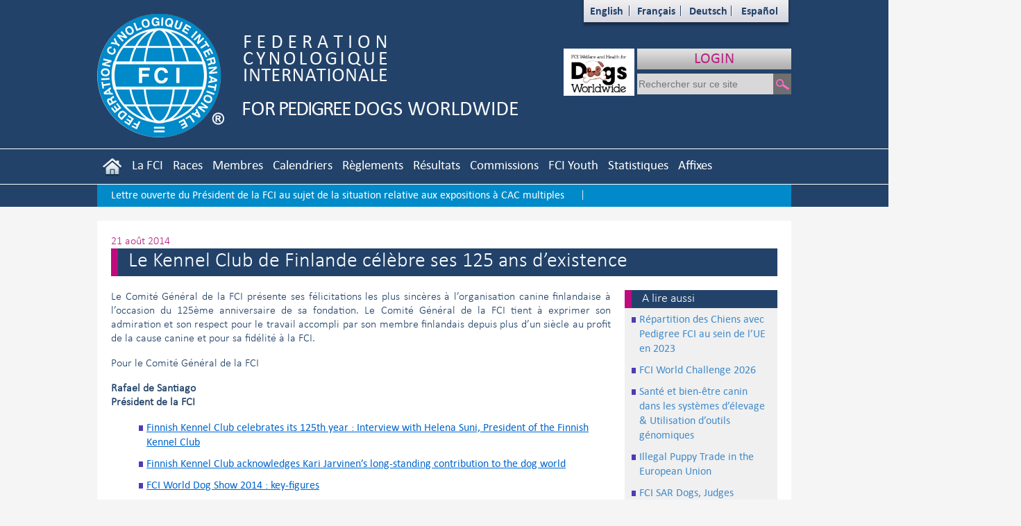

--- FILE ---
content_type: text/html; charset=utf-8
request_url: https://fci.be/fr/Le-Kennel-Club-de-Finlande-celebre-ses-125-ans-d-existence-106.html
body_size: 112822
content:


<!DOCTYPE html>

<html xmlns="http://www.w3.org/1999/xhtml">
<head><meta http-equiv="Content-Type" content="text/html; charset=utf-8" /><link href="/css/StyleSheet.min.css?ver=1.30" rel="stylesheet" /><link href="/css/font-awesome-4.7.0/css/font-awesome.min.css" rel="stylesheet" />

    <script src="/js/jquery-1.11.1.min.js"></script>
    <script src="/js/jquery.mousewheel-3.0.6.pack.js"></script>
    <link href="/css/bootstrap.min.css" rel="stylesheet" />
    <script src="/js/bootstrap.min.js"></script>
    <link href="/css/select2/css/select2.min.css" rel="stylesheet" />
    <script src="/css/select2/js/select2.full.min.js"></script>
    <title>
	Le Kennel Club de Finlande célèbre ses 125 ans d’existence 
</title>
	<link rel="stylesheet" href="/js/fancybox/jquery.fancybox.css?v=2.1.5" type="text/css"
		media="screen" />
	<script src="/js/FancyBox/jquery.fancybox.pack.js"></script>
	<script type="text/javascript">
		$(document).ready(function () {
			$(".FancyBox").fancybox();
		});
	</script>
</head>
<body>
    <div id="fb-root"></div>
    <script>(function (d, s, id) {
            var js, fjs = d.getElementsByTagName(s)[0];
            if (d.getElementById(id)) return;
            js = d.createElement(s); js.id = id;
            js.src = "//connect.facebook.net/fr_FR/sdk.js#xfbml=1&version=v2.4";
            fjs.parentNode.insertBefore(js, fjs);
        }(document, 'script', 'facebook-jssdk'));</script>



    <div class="modal fade" id="myModal">
        <div class="modal-dialog">
            <div class="modal-content contenu" style="padding: 0px">
                <div class="modal-header">
                    <button type="button" class="close" data-dismiss="modal">
                        <span aria-hidden="true">&times;</span><span
                            class="sr-only">Close</span></button>
                    <h3 class="modal-title">
                        </h3>
                </div>
                <div class="modal-body">
                    <div class="chapeau">
                        
                    </div>
                    <div class="body">
                        
                    </div>
                </div>
                <div class="modal-footer">
                    <button type="button" class="btn btn-primary" data-dismiss="modal">
                        Fermer</button>
                </div>
            </div>
            <!-- /.modal-content -->
        </div>
        <!-- /.modal-dialog -->
    </div>
    <!-- /.modal -->
    <form method="post" action="./Le-Kennel-Club-de-Finlande-celebre-ses-125-ans-d-existence-106.html?id=106" id="form1">
<div class="aspNetHidden">
<input type="hidden" name="__VIEWSTATE" id="__VIEWSTATE" value="fZQIrckz4rgI5MoJ5s4UlHbB7Kh36VWhsUc66c1p8STZGNOohmeHHjwfazeUozPBm0Fzifj63Up6vY9Q3bGoiwIDDLYN0mbvUSvx5BYfJY0QcDvurfHaFrWggIBIcsMxqDBFtCKIc46RHrwhyYHYy9gQCgedb6KXgGDojYbfhplGkkPIDZpfwVNA5QdxQb80Lo/YGFUaACOuJGzTTgzeGOlDAeyuWJB3tMhry3hMNBoAWTSMTUwl9IXzt/F1HLOt+xyRt3as/bY8zvoex9d5wxFy52fFVebxQDFwxWMCXE4t2ijPjLr97hmdcmhy0f/LqkRiD/l0S6qe+jkGEZkbZlzUwiG7Y703EIDDbKW05yVZ6mZIT9QBYT4IFbJcSNB0yiD2edpchvkNhqlZG6eMuMXPZlcO/+g5A3DDLLboWrZu7+OP7avxKkZUdfVmRz9E45DaTcZ6p1SRs5bx71n9/BQQT9xYI0W4bEX7pKtmIZDIeAf7kU24Fpyq0KROJJgU2Dv2RkJDHqiKJbUsAdS8BufAG+rmF5ElEfznca7mqjn/rMWCjGeKpVyRd5ZSUhOHpnvlbBvHH397TAx7jfI5hxzuTxhiKycAm54we2PLhG8wAYSvMXQI7796X/1BGmtv+nL2ZQ5mp0beeuxdBMizqa+sAXyQo8sAg/dZoAswHBSnwq/aeu+7MjjlFyq1+7THS+OC8NrZXNmNYVdv/6KA3++K+FAeO/mn+gho3nFdvZzmetkKOyDAv6BVcD7GfzsPyBNgVZypjILbOXe4u3ydN9URVVKKne2TVIHcM+kHZSakV+rFO4Pk8N7OvmGuxjg9TK/73VKMhczFo8i39bJJi3MORoCjavdOclsbRaGk9PTrEwKeGhj4w6uM/Q6kw1uMMaja6G6W9n5fEXd/Qgcw/c03PLrBE+F7+z0mJ5CFtcj/UaKZa18vzVjuX0zpgTrVXxJqjKQPbepfuv0yrcqqOa36fZWlGzy4+2ZfZqUemFKQzjgOgGCK/beUzJWFhbNR+yWx87jDrKYbxbbbZ7w2YH2m/uAUID4XQ6d0SLSX9Fc1qJKyZYNOEbPxhRPybYBr+82lVPduKYH5KQcLqMr78geG6/iwhqELzY9uedt05Oyl5Fr3sjWl02yz9bWljpYo5RB/Pmr88H6zGtt6zDVA0TFaoJTsricFriIleRe5bLbMlERWT07MJ7hdJYn7zk3pvwvmjRjLLtOfRUyPojhdVPI6RpPGiMuRWPj4L66Gu++WjkIoqYB5IondRJ6YqVCtKyLMSR/l6l3tgKaLMj38wWOKPTQxMyaRL2Zf2XRxT/F8iipSRvpM55asuUo/XllL2XJ9pOB2ianzLw/gDNlgmRVlqMQpiQ7o6jR4Y653/jKiS+dypLV4wzNOjqOm45DMAsd9Ugc9ELd/T2/MKuo9TMmBBRFkzwaRidfdP0NYFdNcfy4e6WbIHunxhvquA138cX6k5knNHpE2KN+WSOcjkdzHagjHpmq98uER5KkdDuWsK0a5/VEprVp8fYFKjyTva6/0S1+416gF1ZACxreCsdVX+lFusI8WTiJobL3Y3A+FH+9CPrYYrcuqopJ5YjWYB+YVeEqBSnsuHF7qY9BO0k9z12e1wDQwN70HU3wGH9vPD7/YO0KptS091cVTekP7NFMX5ujfhGEJtfNXpOlDfkBOoXYq/uAF148P/KhS18sfatNqt+i9aR0fcG4udonImg8uS21LqveVyKITx0+W2TZfruFrwRU6/WiYZWUCi3+rVgKMcr/wJC/t98lhwSw4Mmcrn5Zt8bYK+zEXKQrsgOzNN20YhORyhRW9W6X2hnQQN9I/rTgU2iGDeLQQzAz2iFiFDOnJeeNogGumucfDoM7Eia5EzgMKkPAcTfCNbMx4lN0atiypcFwTfqvJmTg0zkzh/3YH1wfvh3U+8HfADs0CWUD5wEgOR2iWubODLRQNGrcz8L017Kh/ebdAZgGXI+A7zG/AYqmF03zQGd09yZCR10Lqsr7BW1x1xbTypz5aR9lNj4QqOXxXtkw7bZ84DTB9cjvCl2lOQMTF19O6dVFOWHgE2+RTxTPeWagqrXaEZZyXcF69A+1EEptxU3vBL/6DRCkN+sdI2C6j1VQEpiS+CSKjNK4mcjDxtH6yrgFAMx/1bmZtGtK7xVib+l5wOL5ZNSbyzqyLltpCx8F1L3bcDjWf1Mh0Zv9wk/UYTf9kxBwqBuPTjcmgErCd8d/gSrn8OUZqJnJeiu70TfCAQMsXB0ZMulhvM4pXmiqcDkgSeXAGUzoynUvKwVQQSTcl47oK8w/9l1vvtcVYRyGPBq89niR5nsvGyYnlV7gj+WH0cpIKJzkhtIfO2PZzRulzfCmexqyZoB1W03xRRh0SHm/UCakfGOPpZZo82QzNscCTQdmJDfS3GaeKpplgAVcoLhBYdX3v7ASYNHEsMk/wFBiflHbGZujzVtCccJCylRUxYhbyLZsdrl9RbXhfvJcXuNgO9exxtkWDR/aSSEv9N8+A9reybqT+m6+R8ILHCu1yw4SN0gZhkGHSlbrdZxkTwvpe/qxxeOt5VXfpuM99jQ7OrtAVp75s401wk7Ogp+TCAAxcCmipbDaAJRTtCLYSm1tb0D/cPmuQ+eOdGU99TVSHnGd6/LFYLPJ0P0mGUpqa4pQIMSKdzsnemZRuy4ecOkrgMMulv2I2DE8o3Due2rlLa8YgvGd0PErqCp+1ETLNoItUQyqSNOoeEIuGswHJoJ4tnDHhIn0VxbQxjpRhmFyGk3YeGywB7ZWNMIU8IhLHmEBnQ4ssrSgSdVjNC6fN5svQ3Y72drCv+NhPwZAFg57Cwu/aRhmKXVwojK9b1z5oeZqHkvryOuodsHwEVAXKnLKfpDJ5obXjpid7BOm8czpyKiWsXSYCHqLVOo6QTE/bXEaxkRMEQbudXasUNKG+SAee8LhIN6CkeOXy+UKZ6++pKCLRf93r6A9CVe9xjUGjT1fMNREDPGghVM+Xz8J0OB/f0WH+gQUDeqcpntXbJyboOZvc8LeLhhUQ0sG1RGzglet7VaVKoVb2Gg/WgowC7P3JHqknHDna+68beA4pCkNN6D9cFbhfoFaExR5yFq3nKV65nHexeF+L6Yv4pQGwuv031/DQ0GWKO/F8eem7uTxS+icSHlZ693wWP/[base64]/pPz7pjFWn8g+ESPcu4kR2Q2x6YXUVNyhvvRQe4CRHV5nPk0ilBPbOKHGfXx/hmataf5tPX2t9vNDp7YkpfpXnBNBWklX6R3H6CJoWGFsI7eZ8VbI2LoC3Q1z6ox0HezO1Gty010fxKbpjHgdo8Sg28bRXP+w7jBG1x1HKNfuFtG259Y8dDja9gbeh/nXH/C5fsnMigcaKAqE6sbC+NTlhGfRLIVHF/qoVH4XVeXRIGaEt/OvyhBmbv8/H1cSeHepzEgWB2cA1ZnkYNT/9lpe2y3xzDE3kn7RE2oXLfDGY2rc4LorcxsBQeACgUrxNwsTq+ar+nVd8TQd/40rIx0x0/XWLHW3xPkJO3FvBTl7FO2+nvKHmDn+7rlrjvGqbb9/HX8DZYT4YU4T4Xn7VgqeI3zX/FA8OhAJ+2ZIQHSZ6uI0KGhgs+AMWKSGdAHrx747dZ1ro15E1g9jSuiImbFmL+jbx/[base64]/TQ1ntvN6mXUucZlyCV7SVRckSCYP7uL/oeGv4K936CIv/[base64]/QFPQ2ut4ZPd2KVG/17wowQChN8XQ5n0AO9CbzkAb/4KxEjjRT1h6CrX6zR1qVgOS0yW4AoF7it4/xzD0fpbAmCP7XkYs6jJcws+SDvd5VffsOD5pYTXVrJ3ZmnnqhXLjOCi4bIag//9VAV5PT6lgTH1fKkA9R8YkRJ5451Xs1PzuVA0o502nBVvicX4Ta6gQ2GeGTc6/TKJ/rcyAnIzRWJhIQC4iR62J83XckvJ4Cc4gQFNJrvtSMaEG/mHAJBnIFkWvGlbVBli7nE+rlrYJBBkq93qqYZ1hci0ce7eqy6h49kNBM+Vn0PPSR9fGZ8ev1YlgnuEFJCt1ZfhB2eZhvQcGxXpbLXGBzt4hsYAULxTaZ1Y5N9jY38zzV2CturxkbmCM4fZMRtDWWN2X7OQdvbC2rk2hn/VijZgWkTj3dnQkhBk1nldiqOEmJkwnRx5m4Glsfu6h+sz/XVJ7V2lIna7dfmnqY+v+qNPLubXX737MxW5CB9xYnsyIYOoZ0GOJOhsrvJLvVUcJoOlYMKMtFpij7p6rqwPvnYEkwC0p8yOFwPXiyFJqPk5MDWgwSz2+LLUO80pMeEfbP4OhzbxImqkMGaNLCv43PKJMcSwG0CtEZ/CXb+72p9Im2IV9dPd9BGMc/+EZGfHFJ6GorfnpC7z0/fGNyNGQT3t79WoihCZNQPU8tLqbupQ8TEkEX4QFm/EIjeq3lzsIiHsDHfIiGp+uGv/9+r2EX31e6409sOIadUl8tePNQ1CnN7Y+1MTk91U/Hq9qViuaEB19GTVN0gcU5QIYFGyD0CdkzK0yhe0pdkmkxdZcpnQ6H88OcKrY1xqB53cqIf8OKi9whHJh83O5aL0zmS6d2GiWyb4dXo70g39/5MxnrR3TZ/h+9fjOpmvTFMfxWNRDHDRmFNJCCCdVh0ETZWCNeoI3eDotmPnIZR5kW+NP59+JqKKkk99tYokXLfux/Dpwwek/H1vdGlaxwTH0XD0zsKknAigaJTWsf8mMUQoTSLzMw0eGQeB2O6nX9Zrzenv71RceRCKGCyABXnoxBW/VLuETTbzO7MYpSbzfL9Cr5tiIisb+ne1JFDb5ZA3mQZu7aMjmBzvaQ1ya4NZ1ZcecnwHWO5FArq4lCa2oo7PRtTNeXmDk2l44q2UGFlFOeYFOGF3w/Nteey/Y14Mc5c6rwjEvhLEIdmHc+l73qjwZnuP8YjmiWmaKEofELh1beoGhZGS3I93jvY4p8sl9ikW3IVxz6f42QocY9l9Md9boXs+uREUKzYmcxleNFmD+x/lq7R4kTznRZWS7z0RjZ0AlqrOgKUenpRzgSroSZZbROWcgcL0cXJy0fCD0FrYxEz8fwLqzbdVflU0uOfbsBWBBFO3TCdwDlfRlsuPO1xLqbC/anKvPPgmXHV1V48jvNKZedZlSK+uOHXShxDJEUZzWxOIxC7MxjWHZ5c5QETmT3sVjvnS3aRl4bO9fPmG2/Fzf6AvaSn4y+XpYVDzBynrzgb8R4gX0OrHGQ4PPO6QHodqU/QdQIbDc8gdgPfvnWj9W6q46N7OqZyi08EtZlVpMGxRQF0C8LOI5sKHYTeTpk4CmUHTeXHqzSSy/nN95bvPFnSBDjHzfabIHfENGA/A6/7gSo5SCFdBvPyWK9L4Kc117S3b0x3NM6pqAFemT76UpVf2a6VZZ0cRxOChpsa+Si/FC9qHw9SFsYkN5BD4Np5Bl5IbjsznX92eIDT93T+V+3lwGLiz1fVWCyFogC9AATNLY9ceXG5BMFmqCkGg246HU3MIBDaXz1AVndORasQI4q0eLw/d20SzNedENUxB1oyudcQsrKRaInGz6EOAzKqbwA46HiN/ojO0wm/gHz3XtCP6V16sb54KqffdP9GOoeHAGZEu3iGRNK2JPWe0VukAUDFd49GndBTFWHckPgDqm9nYYaAoBR1I8PJferHVdx+cL8zMfJgwuDkm94vrGh3z09oonjpDd0ePhHCSeEBuZD7Gdt+C039HsUux0l3H25qN9M0eGyTIAOzYNefgh3zMm5/Mw7SggSQRJRYEo/8a8mLOeuEqw5dhHVStT27pxtZfJoRRt77Vt5YhkYGZc8kCvBguruY2sqe/RHFL1rCUJGg5+m0BwqyGBC8DQ1BXjtgu9HmCoY86hiymYI5Z0fYFdQfs8Vpue4oyLunkZ6Vachgiz4Zi4iuV5PGOlZTBb5cLdKSlafksqafxgnWu/laWLk8ufzOMCy4zngMn8xnTNfI5213jDEBZupP0qyyNvrpuU/tDucIgkMiK9ZXRs6epGpp+8GpXGAPGHJV+gemULCGtP7zE0RRbXoXNv0DOcXpT33kEcy7ZID6atiKH3n5pHKAa0n8uvfBKBO/f0IO79UdPUIK+pJm+KRTCiLJ0muXUYj5XO6pwjP4a10ymcVj8sCrZrDW3rNwjYK6B4OBqsTqed0a3g5XBJA6+2BYED1Ok4MDowV1QE20ZKhnSvnInSBs5HK6hTfUjdoobTXAcsBep8CHXURyIoyDz+zTAXeUKJQXlH2DTLn4ZBhwAJb+GgpSk4gijzS/[base64]/U4C3yBG346o34I9JQkB6jLVgd9+abEZShlSjdGtmN5GzsJKLHEk9JL4rSgk8hhNdbrPqBPhLNrRpSNJ7WH1XYhSXmmm5ZqUSQchAbsm5YkGrdUTYbfpa8brsiUf0lytbn1Pfy4vKbtO7VJdAaVWhkB9sWO+HkZ/[base64]/zb//rvSc9NSwQD5C4gqwjEKiM9RR5sE7uqPLjrnQpyY0P7OBhDoNdcS04opLFASO+IHU1wjX/zLglzd0ErDBYj0q4tTlX5/mpUuUQcyIZFfKt7Ew7gk0Y+zssQI7kyRfsI+u6F2aZ8B8rLCqt5wvcYdpWzOg3eR2JIkSmu1kFsRBVG5c8ZHczx12dGFi1ZSXG9OeQ6HXmV+3wA0+NYXHfurWnjPe945Alzu9vEgRR3qPZil/V6E56bXRIYgT3J/9+1EdKoHptlVG0GNWHT/CYo+H8WmJWp7aSVyGwjqtFszH0pekX5wnRBMywcHI0kCmeWaUHlm8lEY9AiTkuYjR+dhpdH60Mkgf2jWhHHWP6NW9foTEkCvnPLtzByiWqdyCeaDdA7vPPCLyDgbxOSMFeItLV2LALJHVot2ABA3xCJKPdr1H4ud86oO7vw+BIF5LioLOYHdm05KEbO9tg+5JCwC/NRQTAxYhzoitF7dQAYCSlsoNCE+bbVA/C27ZbWXWmzfxJfO2H1B8ILCkbFiTiZtPNjJVCF+DCEiYeDKKMDxB8UM3KbiZW2feN5qYqhYnr+q6uMlAPg9eJvtOdE6dhyAIAts6Tmjtze6640kOr/UG9YoymZr/0JW1k1bI81m7ICBPaoK0koe1PhmndwTcQwf3cJfnE8gGagXSJhZD2q2ZfEFajJdnpcjOVMA+S0hynCSPLy4FtWl3rVoLnPDTyb8mipo4NN8tyeDLKOEmtJHSfTwhSH/[base64]/ypiqq6pbd6OeDentZM69VilnlVMi4Jz2PvAzgLRDbjBX1aruQhnjcF5EunsqsYJKx3+S2wFLzcGtQaFs8BXTEZB5XBkW4ETgXzxUHOebYf5V3oRKt2zyev6nAUNQSfBt8Qv1sPZ449X0QblWy50pJXsWWB1GBSkd2Vee5/qoXfzA3e1aG48LnEu1TlL1T4E+Rcsof/zkglfGFQ/GPM1fASDlySq4sgR3r2tnIW1m5w9TPyt2j40PdYWMhyy7Z6yKdyNI9mDjRi4/XWw8TwxU/+matKMHm0g23LzsRKqByuhhhGS6DxmXJTpfMSTuJ81JsXAx3G56+NUCtz/7nnOGboovCjYcwVnrUEJYgG286FKzcrB2xd1rRKLbSpEjdzmXiARbR7wAh/IqHSR7F5nbqUnABXAaE93dcmdIsIn7tpJmdX65cJZY1hFX8b/fpU1tu/pJYIX+KwnIsO/6ZpHtp+dARRM8nL83qcUoMav9SKd/KUOCburcaaBnfJVu64T8dFc62DNA1v26OXI9E5gcddR6eeHwnDrUIZp1vm/eNUjS+JmR6fZxzwbDXw9rKWzI1s30tSC/[base64]/VZJ4S5kmHoBqTfmbeCusVDDzk0MqJbdqtDZ6kR50rtDwHZsF1zy88CJMCJ+QA3xFrsCTxJL/zYfMoTkBej0/2Nyv2OTllWNTbNgu3XpCSUlxVNpQ0KieNg9ym8KZdKbCjV/ufBNKxNoP5uvn1xxIeDTIoG+xhbNroFo3K6y5hckJgLv55OyrdcK0x4kI1yRFTt+Hz26BtrwxO9nctHCsxiXxFy9Ez7Fx3DNQpddVGFILt5CYStipC2GAfXWKxpjdY8fUuQWZK/GQ/dYw8nBz+TAE3YmyFalyjme8MOJ658JXHQVK/SWZg7aH1G7shUValy+cCaj85XiJd75E+IdJkZc/yY4ES7q/smwWM1sG6eCDm1rVKQW26cV5W5sQEA6CtVJn7gFGLQK/rTW+LaCFG36fqqzNMobd7/cp6Yc52oaeKwxFL67vJCqwH8lexnJwnD1bVsN6lrinoGCBJ3p1maOEUb0P/mNgs2qUYOrVpUNRrqi0TzqYMDWm8ydigwDYg+ObZ2xxQCqkGdnO7CA/HzdPIQy8FXpRY5UpH9MejAqJ5h95cSS6b/dwC2ViGbsrIedh/[base64]/eDa5E3pb5RXr9tKsemtpODi3jGKDq9SiLjEuOPiAFWmBy4eJubF56PADt2rmlS0CE8UztXKjm58hDO6rU8QlTcdgdAZ0VlwF8ktFWKv6KnQtqEB+2/O0U1aCS3WsgLbL9TlkyPU9LCAog2t/brPu6YumH605sh85cc7Z9PWrw1KSkGHoqOYEeU0/or270get/TNM39a2D/lvvPa0egDY2s+H1oY6Ya4+y8kK944dZRM9WV9T86jWMVl0aO7zZXQK3in2n1qa8LfKLedKLhdfOvNL1u3b5Y3pnyXmqnxi0CywHiO8ivcJaHlt07RG0r1sxMGG8693VAmeeI3kUIXLhs45SD8Ol+D3WbLC1EgzF4cZ5QuTS20VqwH/PIRvaAeT6xx6izdw8r0faEg0Q3CiGqpxxF56iA+UaQDlR4wBXbxHDEZULRFEnDRc1tnFtsXSz5JfQAANYMnlnL6irhTR33zENNmP7zX+6HQph0vq4jlx0lk62M+g669ZFBl/wSZ42/+n8yq6iSqx+pxvk2pyyEs7XHZ2liM+OWToRZy7HNwn0WOMTQGLSkqzdoEs/sDaCXB3+LHEK6CSe0LEt/kClCBVeNKUnABUBRkyTSJZ08y/z2nCGseafV7IOUMnLK3Is7B5IwnCr32KcTllSpT79Cfos8RDu8Wwg5layD4dtKv8Bg5U1j5rgY9bEmpoaIPEczhYR6fWZnNSyIXfK4VYHMPEIbUqcqALUxhlOUBI3crTOzZmn6hD6W18S1Vq3ErimoDj1ItAXlpnb/a4Imm/rN30vCIt22JPD1OGW2ph5gXi6qKAaHMng7y3P9m5O+w/0GXJjVyKJtdZBUfef3O+/l8lu4UGYG+35Rdl6BiszI4xmrMh1cRaE9o2NgBsEtAYILSr0343AgGt/wCG6xqaZP+wihdQgvf0d1V54fHE3JaGfNAl8eXGhaNY0urhM7kwlXVWfEsKFgIYhE8orcUWMfdR+beemrdQrwR+ANcgST4gpt2ZqgExoRG9DN53EmAKegEeK4Tchl5eOlFAGoR6FevETsApsA7tSKYG1Rg3/tS2yW0UwQN6YaIstA8bsXwNLkeKsWkLRAD/j2GbzkzLy3Q3din9mf3YmW31BjZ3yLeAT65mhRXqhoRnx5lUaRqwsElylVTB63JyrBXqsgKZiOpULsryY16h8l9HcVkiZVTAfffeI3CAOTHiNXJFULM4WtFjyhH/JfTHncogk5gcTSWm/60M2fVDjRz7qJYbTohu05GrQ7dobuFvq1Ag1jUOCD1haQbl1d5KKqX065qUHb1vsD86duvx0X9Jvcj5IowzvrNH1sF0SoYUPHR9ylkSD4LI5WYOpn0UzS95gxLopKBwDJYyb4efCGrrVvVi5f3l+xj/x4tj3kWYebKkCyR2yVVJTl7F8vindopdUt6Wea+QdNK4Hm+64jw5zmSG2zTDqrxV0A29rHfNYGJWyqEgHb4sqf/ntJI6kn9GfNI2huy4Tei8/ZM4k3QIRtwTHFUvwnYOjK+OxfgFrX7o+W9xby8F5/g9abbCHN28oWkUhVxiT3MB5fYivOthoOU8yKZ1rSGZ0gnqGVsnSEMpPZj51uNfOPm04n5SoV6Gkm6CZ1HsnnVrMjtl6IKDmlBG1R/gij0PwJGAy++jcoxEvjmSWiStAB+OLngw+B6iV872txX3UjY8fIim3ozEUhe30yrLxRvhUo8SEssLyOqVpvAACOMyEp4YqRE0KYZBCr4gmn2eHGCVujtKdeMRoWq+WGXf8tOEnpZ/HCvSK3rneWEJjhfK08bhD5a2OMvuRJXgj5eS+IRTy9c5E55O0DWRvKQqyjH6qnjCpTVjaivtDNLzhJ0GKiilnNM4/nvlL3o5iyvkSiJDfAZYowGkuFlc1HXKWDlWmioLuWbEqgr9Xf/lxn4eK6ME/gTRktBJBVt0le2p5WjwnG2AqbbjtqEImwNMf90IlravVAg8QBb+zE1wDbU9PotzWWP1vi4MYeZXiQLyg4g0K+GuQ+xfgRIRslrPiw/biDPPsH9xRjv/nGPM3KPy+JRf2ncFN8YMWTO+kO1ERkrJ5l9FFUSo8V0SBAvf8KJmij2rd2w93r0bLpDSAVKtRNmI6LafWNCgTV4psTVexoy0jJCV5cZsBPai03Q4C+KEiZmL8V/W2IKeNHc7ycaV3TjIoTd4vgoNGA4IHnv+piYDCRGT9G73qZjUd+OkzS31o5zpMbbq/4riuDTcmUPkeOlAa6Fr35tnuTrA/ADz2rFXNQBVZC+zNI04z5EQvHJF+bFBB5MlBv+GrN3XorFLxelLzXAwSokhIlOAsJPPAvJmwhnu42t+bfuQEWpzPv3jIU2x0Y0dP56ZzI/OK4OZG3rmTUzjj2lEC9t6565Sc1aW6a3udc7dBdVzicCKflxoVzWqzoAn4h8tgGrKKhXebQNTHkMboTlTddjJChXYQOCVYVk0yYKO7FbFJnh1MUFy7uYz+gvXf52U6wz6D7H/wTPWku5waTtultc+k4Uv9HZ7Fyow3GNef0vIyAvtf92kfAiXwHd7wtkMB+a9cgQyTXtC5v2hLubULGUqmvAUohg/mzRQ+v9JkYN3nX96CoE9udN9EB3dQheZkwfjx08N4ogbFfnxwktQI6LHiEREQI0fI5YL4nViOO+Ah3e1cW+ZHBkOgnlNe7HcrbHoULD+6AsVcYOn8F11/86r2sjPjBCBfBkIGmh5wYCYifYTQZCVWLPVSfEgu3hsDhvCPpD9v3AnPscfKvjQp5G6f3d8TekW4M42Es1VniVmKESYD2kOt4mTxGmr27C8o0w3eak7XMICssaZm8H4zy9ws8pF2vMIj+NrRrAAEimyhdtrIgNV4/XRZeqppkl5BmGi0415DfjB8k+OA+XXJt4zUXnvB7LhqygrsJi112a0rt55uYpahOZz2w91R0NytpCBgABzLF40wpi++4yHYcdcpqUxM36XZ0Z1vzqfdRKvZE22ME0DzZWECKpUniVdPdxpCaYa6HCLRn0SYocK/NsI2hvYupjIlyWgz1OqUsNxuAEHDGHpPkHtmw6yVZM0XwD9EMPKI/ZQQ/RLbw4kYlW585Pldq4QoSa22eEU41dIH1kM6WEJFOsXTjL2q/rtlQ7BCfS/HewWtQ7SwPjABZ3iy3wXr7NSkyc//UhmxLirsI8z8bOrVvR2Yxrif6dTb6fqxAebo9I75O8hoY5B/ZxjAerbtyVv/DqDDBJ7lNITerdiG1j5Ry7fSjqYsLqmQXd+H5UfvkLjW1gvOHZX25RJhPLB+G1ruSGYuvNIx+yk4QVIZnuSRCgWYK9longVz1O9M9MEN3yr4BhVU6FW6uBewe2vO+LNNc6UGlSmRPeUKqAXQN3uR4rvLwShFR8ORA8PXMRO1s+eQjM/Omad498PRMPCutpXjDirh9RrnLk93Rs5KX94A/xOin7zdpjL2srpXq54iRw0BOgeq/GhqDRkF+d6OGP5411I78Jfle4/kzn8Zsv0tMJuGbIRnDK7IxUcMu44gAI3zmzRLTrRqtmmVe7wbKRkprjlO2HfB+gYhB4e4fuDqMmf0jpfW8Djh8W9VEICC7+5q9dW8TRUnCBTRN3t7pNk01+fhKLl6cmv8y/eRNhiD4soM9yerRma/DkiaS7A/IOeA3kbezCwix+6/u3lS5ivuFuKXxKX6PPBDCWZMkD19tYO+Zcx+xcFAO4jgu0BCUvwA1SVkyunZg7JD9ahRslwohwb6udqfjY44lCvXSZT7hs932Zc0pPv0P2y9t0ZrTOfjW1xwvylE68lEb3VgZUSkVDQJW8XHu7KXTFmf/90afHp5jPGxEmgCHhUsihhji6s+Jd+mQ4+L8XpDNGfweM51fv7UX2VqEDxZzN8pc6EggqjERqYKjbADaqU/fO+tJWg7Ef+ctEzXOEJUZGA2aQoR4zZSgvtTIpojut+eEsM9MmoAVqoMGBOlCXP7Ab0djayx+wyn9BO0bUVV3BA7/Ithvh8P4EGur+ka2bjoo0J6lNuefe6MRTlmiCpCty1hgGnTEy1XNG+EwiVQIUIytXmH3duNlxeGfMb9ZS0dtIPlXEzVnik9x7oKcaQyJ/gREPL7924SQ/ZlAUoOxrbM0Ymyx4c86+Xcd0Pie8rC03VC/JqvlEcOsMchKBefN9wuyHf7emQizzu8IzSm+MyDpgLAiRtyxKOQggowMRnCIxS6x5uf1ArArwvkOHEvANUxAEe29yGOG6rpYYr9Fixj1jRJH6yOLRD0tVGEOdKN1xuudx9n/WUYpYU3tprR8m+WNEK57+EwKv4ZSNw2Bm20WUZLhfirHCns4elEqt6UXt4La41wKtrA0iL5ItkmU8m2F2imZu155Gfj+WA6dgGXQkmZjex9nuQHBEg+GFCow/zccJ2Tugg+/wmFKmnrhrCiOwnGB4w6V7wY7Ru4hUHiK2fnBTEP3G/DkJWwnfAa6+LKL3s8STYm2vw14ce2f7OsoK01Qk8p4mQ3osEZFxzJK+3Ct0vHPLhMyXY87Dc05VgKaOJ2QNKrB05m8SnKbj7QEbus9FuzvLeCl/GiE+WVDYUFubp4ZGRcNBF4miQyl8GXa3Jsmr2E9RzRx1KDKJpeUgCW+MlSAQYz7tYCJia1CGuZcq7OBwlgldv+W6/9g4/BHxnmaifMrQrXXn0Q+hw4bhmRdLsAULzzkqfPSLTFRpIAjNDpXv7rQTlKtL14MGF5aHDf8d33jwWPIkD4t+Q8sRPUb96a99s1v/cSE3xNYwPdWR5HGAvvCRKjxkcuwOsfHBGuANJc+pZyKY+2djE5BE+kipuW6iJtFLeFA43aM4zQd0RCOJ8LR3ZDg4FvZV2AnT9TZDulU5OkYAVm01mGOgwPMTKQE5bZScAW9FaaryFf/I/ELxiPjniw/nuVmW/WcYcOdmQDL7h0hzjFU1ZEa+AMhNzfTkgkVrFlJ/bqmRrKZu+3y6TSIZoPLrcPmkCH934iK5LwPwJCdU9WYoOK7Myd2HRzIHL62oCh14JJ2sr5dRMXt1bProORMyJufVCPTnAYBpSSOTJsDv0NJymVyBCeMz3Hhwjmyl65x6XjwRPSMeoEAkSobUI5hnAflFK+aumSeVQr/pE7nIQO+mw4yAti25oPfRCI+CRhxnkp8eGuf5N8GOc4uIxk0qLYhqu8rsONjOcjW+slp7mv4dRbZeTcy4hui/aomOL2Yrd7j6qsNlxiDUihtMCiq6m3E65svefZX1oUGOfEtHJm615CKE110KNvjY/LLonMxZz2OJaUbM4kejS/hDpd6Rx5MxzarwanX/Cpr+N8Q6F97MRlFouhh5HkHqxTePDybDBAc3VizgMV0N4adwesvclwUKs3i0VPiix7TzEP6dUILH/1JYaJrc8KhjpiVOtZL540SzqTpcDaMBySZdixu/[base64]/TpeVVwJyhX1G869b9AbuTi9lI7J9Y0GDN+XttOdYi13GgYWFIskccMk1xBOlCMFZNnn/frbLtVh2V6DoL9eqfjNC3mTXCEYdj7kGwqlE0IWSTwkAaacxmY1dYjSf19BC7Y8eN/r1KT7caTp0lZ1tCC4eRJ8nfpUVn8eM1DJOd33PWxEUVsLqM64zoBYsNJyntkxpME6Xj1qh4Nnt947eMuw+DFMoc/2187aXywD+mA7w3Obb0LKVxjeNM+XCu5VNwsxO+pDZsz7xxp0LnzG8akt7Yy8IC94Ch75QnA20E+Zd4KALt3kJPG0p0HWgGL9Jc5B6VHCzweB9NrRnfBcigCL1AhFL/zZGFTGAgbboK/9ykl7wF1blxfUVdu8S8TUDacmAoWz6DmJo/pUhss9xjxiMBBuA51mcC1tC+hiCPk72YrowDxdIXPujKBlnUhAbFeHJMQfQE006w+pXpuxCVJoeSjJ+ZxDBbSvqF5XGprRbpkqCBzkjg86mjx/1tfNvW0J/2I3YjbaNRTVFda5pmCDM1Z/TZUQLI+HacVKzJ9XyP0RBfEqSMFKIJdv4UXHqM7D/6jqqOBpOtGlyqBY/f1IWL8lH+narsWylnzOvyqolpGZwpR/V4BdzhdFR9Pxetu/Jd51mMnlSXQEs7cgDSBM7cCDTcOP4IIkbFe9fpfqYSbjwhTjHg+EUY0i+00yDMqk/Sk0eOQuTJRan/[base64]/7nZx8T/+zCEwOCmJjkI0vRBVY+bqJPt3a4vdScAJpKLhiuFEmxeOBVd39vOKsspdaIfa6oxmDHdCluJ/PGfpexDDKu0PBThnASKHVFFHoT63rZBgD2aZmwhxvE4TVOgQfwkpaY9JMjIqT3wmWBe8uUee0a9biDBqen+yVKgeRV8Kzb9JZ6yiJjhckM/7bZnnyC9y8tAW6r+c+7NGPgnpAmkqzOil1Pdp7jq+XcUwUOL5nE59blsiFAkbVwU/dR+kI3tmIexsbie/CffzSKoYuZja4LLg/dyJ4zjYqwFqLrGJLUZyVE7IRBct+kj0wuaOw7bBBVc6k9m9RnoMWsrjcNczdC/0vvT/oET17otpw3F41WB2Ryh00Qln2tkwVvgUaaiW7TVYj7mFnTX9jDIHQ1NEHPSm/GNqSbbWH0GsIN3sicR4cGkN3rYhEscLKZ6GwZeuRCCQAQjd1eGvxnIcYBSdR/sSvyzbRs1jJAuv48J0LZfYR1lOnuKyEtugBfmAqf8C27ZXr2oCQdn4ytEKlzFiu8zYCBS5PjS8Ys04TNQjjrr6hDBxRRel+Gc1ZnFuPFPOnotti/6rhG3PIsqGshAzKjrllL/AbzLjKwZFCOvNbatyV7j3h+b2rKyFoGDukboh/UQQ02fimhjF757R8rSrDPZmqCcT5MIfaH+3ADKP27ff/HJnMVbHBeMX1ryTvQ/EstfWFzEMGiv+P4xkHBrt19E0pzuD35VfH67/iVX4axK9u8+NIRvmm/1s/3I5pr3xvhCJCewsB6q59mV13XzSdOBN62aYANDabsHMdtZ8I8i31JLcYWUZ62jCUrB2uo5tPY4LlNi+vuoeez1YBMAqXBci5m3M4V/UZmzTV0ea0ltGT0J5JBIYjaL4ud12ANnneNxV/Gc3rKPza5q/odA2ChXeaGpjBiONq3EUWXWbLlsbwakJPN6O/z9FbQ4O6+tHogA/vlsIe/837vHg7kiK94rywm+qBUEaiRgWff8Um3/H5r46DGBN0lOPkXiv1afalCrcu7ehp7/WBvxtdves072yirP+sqypS/e/IHLaOaD6j1YCe84CKZX6MUKZhLro93/Sd1YBJNaucVmKcWbwt/j6TM/oEIlWZCHAL4SICf5beiByhp+pMfbUC/LpQTVb6mZXlI77I6I12AEp3ophXcrE+NbjH23AAXCl3LiqpvSoz/z4tAoLXJ0XeekEM1LXAjk/YCflHLVwlg0pXjVVhaG3uSvMuU3XJyjHGrxHnQxcG7GINEszPdDin66z4fq18zsq6T85AgNMU934p2MzpV+l6A51hUVq2UM7MOvuiXyGaKtRU1z9G6EtYBbm/YerkSVaF3s9ebpji6qBjQAZkUnveuHoTxDhHc72NYNOcSl8JNoOnJRlMhzdZ3yBQys2kbVOyiOLAWVHKAfeCIZV9BAhyO+NT4OAqIETpMqvOiCBOKVimf6CguBjD3hlIIu7mkChGj7DsTBfWRiaU+JLAA2tMmnp255EBu8hmQZMfgLD+3vrH/Wd7EszCk9aZaT9JL3TFFthOo/2WANuedmKMhvHrMuhOy5yIGqi2P/tf2v0ojkrLvYbALmKgedmplSpDxiXQmSu21mUzF1jq9RgZD0kUKlGL2q2Ri7UDBqC2vOTEMbpHjN+3XFxC3KotnfM+rv02Yj1Zycpxfz3UwaUO0VvMzLzBlG9CeGgez+eym1EU9mbRcync1M5pjbv9XCnzfaeBa0JoH1MYJ3YabTl+/owmfLzir27OchohRZEfL21TlDekj+h12SBJQZh9bGa8DKC/eDVBddfFrqXmu3F65R0H/FNm/M4k44tuEm7uyF54iR7kP55tGWs6aPs3bn/ry1Hu0T8C9yYzmqi87dY0BCSRByM6PoSbh51eMVGFOhSyv4bu44N121z/mUarBXzOuR8cjYW0yiK++IUqInWf0luYvvnToubRW8mNyL+dNkJK7fLZIprPbsAZJblomlhdzPzyZ0O7GH3WVR/2LoIU/zG4ish7fbaJyqog3hQRIPRhjyinAAnfdyLllLD6j6ZrQuV7XE/[base64]/BZicwenDue6C1CKE+1Cq19fTkuEUXPHbxmGKJ5fApANKetHcIQ5tF9zNnw7ZfvAO/xrm/yxe9+L021rECxUkDTsZsx6M/WCMN1nTByZ6vuXCDPRdAjhzP0BX+6uWW12ChwAfXPow4XNi66h3zHCQUSJYHY8xyzYm8ZRe/l/fkMRQrVbt4lBdoWgMk7gPVewkzmKsq9nH5h20CmT5H/THLEvx54d/PfEA3+4fKKDZC5xMPB+rD7bXFyaaV9FWfFpd3EGtcEhknhWcFjqNtHmo8RepEWHpTQkcJdmUTIkRkVa4tJLprCYH2gA9/Niakf6tMwV+a7ej/i+6jsDMKXYOzX9ZrgHoCfIlw5D4SiuypjlfXmwUERFT837FJsz1EUWyduzR951Tyq/QKTwNHZ9h180ZVRjxKq1uLfkftBzMW3RUcm7lV3sbT0pBkTYJ3cIRm3qQyoY47lWRgL4B6gaAZ15XutQj22UH+6eCeLwegdBfJkkxyGcVEXjVA7gfqvTc2dq5CY2Frbu8Ty/JWPYLwxcCZPg0M4ZZl9JNYeqn5RF4DWefwE0a6GIK7B2h0100z8Tjj2DFW5Fj1aKKmm1vdilyKogsWSZfUX747CqaBh1mZLjjpEckyCBXgUTbZ0ha0ppvMr9wN6/bECRWxPsI9KNCMFLo00Poq0SPgisCLtkdDYMH6FnMzIpMBVKPf9QecBU4NoX7n0TtNu/L+seOjTWQ0qJ2VEfuMASz2PlL4HGy1qapBv9vhe9YeSVJlQlXrWxABppE+tb57h4sgIFe4W6zzqoAPo3JhWILufJ77WtV64XeeS+YMdENrwSJYCOPL1kSZgUqsv44XzBByq7v0O2Ye2R1iPvU7Wy54YUuAwu8EpWhn/qo/HE3IOr2JDIwdLywn3e1J3FWbQTOqnlpZxF/Z9UOjFwmUfEQnKs00giovjOgJ2Or4C2anTqTSmCOkdf9cW6WzLgdCD1SFQcSWP7wbFADse/PFiIeDAXFnmxRLccozGSJiB13v03OCHhqUjfsnTMGbX+vO2pyvMDe1S2ESBPe/JUdQEiPVPXvT9Tf9Z5ZZop/5Aprjr27yPymQwwRPOOLu4XS+ekx0iwKIE4n+A4V7slcNEhYE95TrAJrvOv46ItNTpinvhi6e7hUUcm0k3mapD9lQDZ9dMV4d5MJ+f6nXB8xdGn/cKPNArcKwATX4wcysVDf4bNmiCEdf9QnqmYMOCJCA8aRD8vmkaNA4qYwbMGOJIEb0nP+d9aPWdsMD4hTfEXpzhUI5klO2qubVxTUwXrNgkWjCGH0BSTSPQFDRb29eHGMLQ9TdFZNNLBXTHB2jzn0wh+6hCuuMhnJBP7yd5f/9LAsDMfPrGihRu6P62rWbK3qN2VpT5HN7BsXCZPpybW8S4bPvJql7cFydpCT0pAar5sC/4N5eMakO0z1JkvrziypQGmEiVWGKK69kQiitCDkya6LlqKigR4WVZkD3puRBjReAjyyJWyIQx7wyOEv5UzWDqH2+R8TlLx3HjND8kn+/2Z9UKBgYvHz1GSxD7q08p6GZ3FM7vCmF0D+BPxGSeh7ucHyjTOWEbOu9M2Ne+8uoYsHIxgGrES41Pdn+CHjUvfYB0bJycmjH8NZT7xtMClSfmfY/ztgv3zNZrQoegEQ3lqLDrRNU7LBs9uCo8SP9aYHmireDe1ycRh6WCjIJA6Ua19yoc/HBnheh4sj4v7esQ5H9zxGXuvMGeBJhI5ZZHDtOKoxmUPT96fttDTtDKZMiWxxmBuCvIpRMxc0iapRBergFUfImevoB0IPxacy06cfJvbaUkKGZzElW1pQzpyZWoZmVnUjckcDLoNuJzxN82QXVzh9vVGWepBqdlwuIASC1gkFUAaPY5VmLCdvgiJ/Oc2qdw/kHOqvY+nTFfi13zkiTgY1dsbGR711jadN8J6lR/qfvlfvlkxiYHlVcMMAtLIpdlMMLjmEtJFgUiKUmWl5uAk7k7caM+ldSW80fjLbHY6FCsuZILeARKx0Czy73U3s6XYQzkRQUnfS+LcHiOfKJy5o25ZHuFfjuXrRhlfKcYm/nbtjEu3+HuAN9ANpwDcD0Ji47Z1cfK0/XSx+GpnYVPbDbUtpGOZGISHU3sic/vUuvxixtF4iKCGhVXvZ2paBySLhQU3GKJz8aEJpX9NwM77uvXcMUTSZAciMzA1TomJbWXibiF3lsrQxmA8NCZRgl2XPL/kd9eVhpMDhGRxGSAZbVWeZJ3fBenYQxLVApyBDj3nVC+dF/BQKKct4WwB2cpJT1CbCZoFo/CJ35Qe1Jw0xBikLTGOTPBIvbUDEA4dXdn1E+ZHT8SUFEL3Y/WVGTuz89TnyFBZpmKHT1UoV/GwptCA4R/3pdka/h8ae27CH6Srrlyzm3lUAuMWexlmkQkPD8Wx2z3FncAgxnGBGC7VDkpWvEVcxJDquT1481mAkLkMkc8Mcms+XbMHWmG5DiglYvqohvQsZN9BGqP07Poygqtchie5eYs+ooY0KWd5DpbeXq/[base64]/[base64]/3+AG3GWlJddxmNQZCU3tsGmM+41l1LEDR/1lvR1asc6D8EBGxz2zDP/lQi+Xy/9BU3ZhyUJnktWZkeBescLLKdLf0kiiyiXUs5wG1EMcbOD8q+9Rtuwdc+JWesRkzKWIVfqi9i3up6pxE5KhIGYqhFEEi+fikNyAuMauhvm8B8FXOmU3J8KGz+au2/q1D6Em+ajsUWVqGQibsz9YSqlhzkb/mqRutHcVFqtgxssGzFbzMn3xIGogFWGbbtrRDYp98HaoMOKUYW2av1VAN3TmsyQkwBh8oopjWe/5+EiotnvROTAyfzbnt4R75EqkKGCrD5Wyw+ksOj5x3dzxdWSG8/VbAtzJmMlnvrmK+Ue0n5RvLgYNVYuZ9qa4TLtte8bUdUGrW61dxOO0mFND2sT9POF+elUljiBpIQdYIEgCVd+baBVHCQDMgbO2jMfssuQj0tuH+Lgxwtc1ao8gkVwG+I3Oc2WK4CGVOqaOVlYCdb1i5/Yyb2qrJxHebClFWxO3Gtt7qOgHydG9/NdgeX4s/RYXrDsYha3o0Wwp1ioLIDC0K06uyAL1nfCFVxUUSxChV+4/TvlKcWN92OO3jX4m9kxntZ80FtAsNBBnFm1IVaKksoLKko3PbkV5zTcQiHz/LzSyv/cSyIcEPrYn9bSxoX1+JdCq1sJF61i9m/vlBAd1KYLo96iKBtkbaV7HuI+N58Y8dssuDiWa+hB9S/ylwBCc2XNRpA/3dRh4PBU9Yil1SE9TKwFaewjR63OcC+9hGonhNDnE3sYxbHggMFbc4T36WSHyS+bsSD9uNsEXo1eLDjTbt2MP/5c+VdC8DzmrBidIPjo50YJOT15scyHyRkxh7HdvKcvMHSSXDNgODB4cEO23vOTPgsGfgWR0aYRk0PFLLpZNgUH7GqXG1TKOLpkkHFStYqclwU7xUGldwJXACu03QAAqSwNct5DYllF770/IDQ3b5PezNpnYpRejDw2tuQ8jI8E1U6KWZHyXA0khIDdJ7RKeLwcfPIdY8SKJiShOOgpaRVduBnl9FmIE5rAdHhvcwQRbiFGWrGCtrErRrhFJGMWsIhTT6wcqTv+5xZJ6v9ocJOGtzbAEd9/Hy/tQcuool1c71DOjbRm0Uss8k1EcA0C1av+By29SFY3x/PqeB5S07ST4iDOKC1I0qsmpWvP6KLgD83w+l2j0h0W86bGupmge2yDczZT9nJU4tSZuh+0Esc2jtgqPtypGFqLGREaHPAQXchhO2/92d6+IDrRQFxIMMScAHVSlIiyJNANQUvDwVICLmd1vYENPd9eW8A3lBVU9joTal3QjZGxFVRO7o3kb2QDVelr/Nv7YMMNnRW68H2xA+xcfrARLkqB1Iv3a7BPFJFqnZ/Jwkdi8Cx5xWJAsKGM9Cn1b/+ucK3t7A8djqoRaGHjIXOcGzyRsKHLE4Vn0ToN8DcoaKcBOb0/Ye63tiKthyvHZ77tgBkwDV9+nHO+X4feyIWCXZtdaIhj+WQGNt788kAOdh3Ne0hNcHrfVXL8Nw71qrtvZHIiYp2oZ6t70JCcDtiXEpf6bbNhFP147gSTHo/BOwWxpp0bL3cOzFK/6j4f5ujzFvp6GbA0W+pTGJZs2s1Lh1QQsepjTEyaEA1oLKOvtzMiAjqZXQTmn3U6NDxj3BHlTQ0ddQPw2PYBMSp2VD2JwfQHcnjgVNC2I8CoKITFFYbyt9E6UFlGTlzG36FG0XnLv8wSs/WrDqbKPUZHTBQzHZqoav8U5PxNI07wEM5qdWBE2C6pnpr+Nl5nLsP6w9HWQ498S/UvwZ2QiSr+lOq1g7/3jMFp0dsc8AA6UQpkdp8nTuDe/28OMNVPK6aRYIu7AR2LzglsuHsg0Ejyd2j+OWu7ZqG7r7MRXZhsCmhv09lI95g9t6lleN2PkHcvjTiQbhN21R2mdyUeWQ8bSHUY1TJmu+tjNmAJgGjP7Ah5W9mfukYGcp14lOkI3YrbcUvnT1LU6nGtric2LYwKLjQye54x8n4aWbIaeq5JTxD8I9WZOWsHNLnH/2lm4wvOWy+86lRFZ428nxZqh+HRKE+ZV6acg/lkj7bP8R3nC61J4b0tqlSw1SuH78/5NIpGh/JOSquJexgqCrXatUcK8G5ySobn8pdFF90tBwyV4YgfeAYL9onvMEbLmGkQPbWSrIkrMMU2ti4eO6bkxao9wtsVNd3xvWWP9lhHjO844rYNeau4uKXACMrfP/q80lb+sNwp2kFTh9pPBYAQimYjEf80pDLh4H1kx5hHosuWfW3x2ZlcjQe3SihWC5HzlhnJZbHWIpwq0p3U/PvgAKhOEYYR4ztKuGvaPZWBWWc2Tna4aT0Zt/3C812LvOvoCGcIIGVWw18mMfzY4xxAIsFQWPwzDmj0LuPPC/o7Kvq4qsxU9Bz2XkcZ9iBA9BrAfgETZ3WiepEn+gI3V7fzD9hSwgTSSJz4fXeLKGrw47wvtzdpz90YiNr9slakqjktYX+1DAAOtbBz09neWTOperJgCeWGNV8K05XoicP7vgYu2Xe6QRu0Z48ZByf7+Ogh5TIy4t4fUAXwIdsesjbZyeABqaOVzG7GELV6HeVqHm/UbGAZJMoMD/jk4s0qaM2qQuecpQHbAnfcNL+r5yP75XhzK0fhlh+AMK8E/Tct2w23z1bLxw5DisS2Y78WnyKjZZLe9tfMZ9UKhKkiR7ECaJCxEVqQVi0Fwh15rhGUJ95WYAMcA/LOL1ebduuWHCfWj+YnVe/LfmhiQr2hUJN9LlDpXP/Aesm5Fj1VoIb95zUKd3zmwztiZonKbRBj6p45RSb/+ROi4IYAa3PgqwbwRGO3pSDVwAU0ps/wiJfWn3Ra8IrHpnh5am2Bs7S3vV2k/C68sC5rzS9CWmqc9pzxZVAU9c27IUqptmJskBPTd+pnAFMc9wnKv6YREWiDCXUb4BRHIx/ph37SaACNIw2VvnKMsTXeS3W20AcxurtDq4H6SASKnCXxvdLvlzWddc9I3Jhnd+fwPiIAaxtsTcefeyMSSntQjlV4KWxqkwynlNQb1jEUNya3917h3poB9Zs6evnr3/cLqFYW/YOgNL74JEs1xyMTV9lk8SaxkT3mIg1+02mkuHB1usIMWegQk7vpB4LlPI/Ui/2wL67MIcmT/qsfpBmtnFavE5JoHxPVe/02sppMwBi/ym1HQJXNdzCqhTK+DMKqD7AXgGFdp9rHGklgWj32zWRkpo4z0Jjx92pESq9jvn6yf66n636Ah696shlXAZemgX7qfs2QXjK+YqgZBG0fwCaZXFQyoRAv0u0KWSqNWV1PqIa/0TnEn3Fiml0TQSlAYxle70o+k/SAf+PFpnYcUQZ4jQ4v91QOYh7svNNXGIZMx9GDeWnTIXJD+P9At2T+UIp/UIADphxKd5IS9M0I645eN6VcnMwJ3oyybSBnUOaS6OS3toK0GrbmdSUpxHKzLrnl90BPpNFDw7AUFAcAjHvWR+1NBAl3aUzx3XFxiSdIBQ6F2EDPFaFb6Zywbr1qPtOk8fhz+N4shl/MeBTL8KzxZ21SuC9KYkbIHnAGf3/hbqSbLu7zJiw1k5MKqWWa66ladMVbaDUQ0gsfjbAeNPb/fEgpeSPJaubhK3H846qQo8K8TjnW+yl8Cs9mlw+WdWcyYZ3J7KiibCeEpvuzl/uSHF90iP8/bRSz632ZTCv/OaYcrvDlb1njZK0fHch1fpv2Cs7INdB/BdgzoucGEdFVsc3mCJ7eQDGlWJkcrm2sYgdlVmTzGvO28Df0l6Wh7+BKWpouoVxaO2VFEYx8umePzaszVfydW3kOX2YF7UKENanz5rESrH7mCmYHO/4Ijea3v3GT5SgjlS4fnsU9mxSP5jcpuqn5lFWemqwAnZrQH/8xvvXsQ9crsScEJbb1yw+NIaCfa8pGM+gHuOpKUTUpn91sbHk4r9L8hQa2ijFJCj2MAkMrVxpnfF4gKvm4bxo2FQJb5xgeyNYkQ/PbQrm8i2iUh+5+4zoU07P6V40OGEU6BVKGzuKYV5F12Uk3lwOB9v4RZ5DJoWJH3lDsy6Hfg05WH+eya+n6jF59ftkp1GGZCXe72JOwd2UzjncAybXgm746u8nJ+9X+fZ5sn7kg6P7dCzGUbRL6+MDQvH8y9pECim/GKo/iiZGJ4QcUiGhmaxF5O0IIcG5NTUi0PWT6dYXQzDCZW3AI7oI9fZNPxZcY3Om6PJ3NCU/yLain/VOSY/0OUqguDm21qvxKPqvNc4rViKPTPMey//B3GF1rue+qiLnkIpAc9prxRYVJgixIgaQNlPxvMuK96mg6Io9TkpTF5dizy0oF7qgm17aI8Chk4LN96LwNHmJBjhRUxpDyW+qH2CQ0h1DgYLC1O5qUTmFFpuzzFmVXpYRYVyZQ20dc+ybQKfdo6o18I6g6olNhsJDeWqyvw+27YDnBgqfigX43dbneQB61CzY79LuM6/nTwdHjq7hayzYTnOZKPZCBauslLWxWkB3hqRyw/+pbOKnaytjImOARmXr4bqhKvjRix10pXWkfx78IEDyfY7NE1HMdWby8ZNFDSHUZw0AEWcIU0SGKLnJi2p0Z54+7BToatq/n8pE1jqzhczRfDRRBx7bxddxurv6agANY3cuOL0ywD2oI81ln6JnZyS7jzUFvKAWZrJo39htucmOGrk1OMEbkJI9vkcb9zrBIN8k6xkMj7YVenMvMAYErKKyhv04Q6I63Sd5HQKsaz0PToMhKUZ89G/QqzCu0SlhVRurTIzJSYbffwXABF9mZfTVouBT7uEIROySZQoJkohizft3aO0ZrLtNKPKvkKNDm3w2YLrM5Jfq92CJL7xKRo1vGvJ03LwVyhjQ6yL+keP1yPElCwxjeSHleKCdE/LYLTN5OcaqSfN+ZODF9ena7J/84F4r3OXYUtSeqY3IUV8mM7BdTK/HFX7Ic71af06uPW99/APYoda7fanPKa4G6IY4UBIqiEJJ1LWBIR0oajRU0AKwc3Q4qUWTyO6FgcZaibfVb8OOglQbUrUVjoCt2j4FI08plVsUBbZBeWhR1lYrSzHqeWwC29US4svgBuUv9azkmKSDbG+rnhy0XiMknF8LbBq+Bc02LQcTDZTioFylTqzMFDudbzCBb2hz2Lwvp/HESrQJdMhwhg2V5brzk1D3/0Cs/1hHItEIhQgbMSYeCuNrt5A+y1OZsOE/5dvODxikXQtvgFtoZyHEMsSLMm4ZXyzEqCQKNQFpAhBQm6SIsTiMSHfdsE6Lurh6FvHEBtuwnR97DUbkiMCkGm9ejxkavq/z2+T4h9F7G/oa3xryTj5ZIxVpE3FgcPJnUKWsGT4VM8up4nAi+qZB8IjRM+QDSrVNxGFhsIvLnBaMl6ZgLENwnvhuAFoSDp+76HQrVhM0QMgMs5CAOynZ9rkCVafmB9eg+4ZkC1V7wPSQuUZi7flJOQYgHen6XUfSGmo1hFMGk3PkU0pPYBC7YY7g/rAnRKNv93Gp3neRYYarunFFUf24K4gr0h+cXRVzNBLM3Hgio4j/CMqWqQhRKU5D/JfD1Xjzn/g5RB/PLj7sO4vmKTnwJUyLiyu8XpKyh1WNdEoLa3k2raV5FadvlRAYwjU3dhFVKt9wtRGkgtkXsp4Ks/eeX8fqfpylFi/4wTBVWAYW5cWRZcFBKfinT04P2IIsXNJvedBJQTKzmw1Mzoexr6Ve7PKgr+SuluURJK1nji1HtQZrH81O0hzlzcfz9ksqpCES8DeIAHVENGkDWpj+Lr2WQIwxKZEqEIYeJr7eZOu3/TJ89tw/69F0ZamVNlt7rjLUJT4PjavI6/VPlle1cWBjjs0d089LdQK8j14Tb/8lx9P5q63WqKOvFMvXMyQF86/fmFRG5g4xGfma54N/SdnwAZmr85391D7wEXh/tUyGqBdMVNjLEGyMMqstCLuaU20HyN3hw2Fm+rajmGR+3E7DUsZkUcBwufeMWs1egUp4hezIwQ2UBYzk/C0ugLZ1QpcqWJ5MST/cVoKKsTfOxPJjhzpEvHMEqUcn4gka7coeMTHbMk8MC6guXwD5kfwmY9H3bnxp/QOTgcUw5OSfyx1WZmmgShUhVvWUkoB589FmIstUJ5eMvrryHqwVoJrpUAYrMSVMRCGWEAt6nP3JV7GWGTEk3EI6bWWMvNKyrbrm87+Dt+hM3U8v9aLh9hF0flAYGUGRj+XqA5/zfJySE30qXy2IXFr1P76iv1Z5BLMSkndMizg+GXnoaSDURY4JeT0qXhxFdvENS/Bi/Ha/9+eHt6ChEk9fKe0z0ap2STsV00Hh5eY4oM6ghC0wJrpDeYJ4yV55XHE2xoNyD8e6Rlm8wp+yxp2EM65HecQeHu47LSOaQAzTRBe+IDJCaHALvxHkEIZ2HvYQHjOrWoYWMZz+CCGnsDM+07Pb8KAZyvf3dQZVkCAdr9XwtqaA3FP/hPzgkF5/hHkZ0B4GIsAjCz5gCT2UqBZkFGzE277ldvquWHNwzTwKBl0Er0aFLT0RgblhF/ogqpKAh8QUYhNb8n3thkzyQHdLr6+WasRpaEInL60lydgPa0DDKQSOPF6T5fgzmLMLBpc72DxMR8QrGP3fCNvI+0/cpju0GiE33WTljLDtT9N2+vGb2Y1ZGizhphu9JBqzMeR2ma3b0MhzCeD3aAHSeQnd4va61Xy35x1Rt7HRs5Uem2t2fnDxDiOjCUe0nRdb/V8tP+IOegfmdgN5IlGLQkghQQ9htIvclVQeDU6nvMWKedV1o3HnULS9WgUkd42Kahzp4RPc1sAV2p65CPhk5f7RoJwZhWJVUz+naOAhJoaTr27WKynLR6VZwo1BTaHyyR9JgV1/cvREGT7E3t2JkukVCHpem/ex6ll80WKazGA8iN/CkMRtlKjGvf4Y2b0MnqQXQQYUmo11X1Nt6fClZRXiHwbBwGJkmhU9hB2KfdqdpMOZ07gHwInhzQxxa4S1femo+Q/AGwScGg8ivab7+FF6J3curf3BRzasDLdQ/93kiK1bl2SQqTMG18eb1zFgKTuivtkUXIDrhepVTjpBXOrHi8jkcblqlcZMSQ7hveNFsT3meMXCfY7Uq7wdGC05IctUgf/SeaahzMj7w7EnZZcc0BNdpoqV3KwetglOrkxCqWsY/3gnOOn5cnsoCuty542vNM1IV0Hu/78lMq+vef1Oyt3a2IjeiwRqoyv5oWqdaoVGwGLqdblPy/HBERfY/QYZtzjySCWcIi5ycmnPEnqxzLN2RidsWUlbi8timcwQ0mHi/cJG1b6iHri61CCMmG+bXt6jgXzI6uVKJYMVBYJWc1hYJpObIgDJ33vBiV8FLxqGAh8PS6p8I/xtzmI3gzJDXlWr/Ox3Tlu3YlxGms6dQeGPKyDLAoyYLKXtLINiv+XEmCW0ZCgOXg/kNPy33lHxIE7A8lddJEi+/g2MNWfZRuI2uReONrul610SekhVFBfvZM1ks+V7qtO+EyrCQwp401Q2Em1wTcq6Qh5x4CfTP8LxW1TEmE8Mf8znyJO1v/+02DWwbBqcrsqXMcaXq8tGGHwmwqbMd6Gtph6OuBiItx2kfV88UQITSaheSMDKda7pcbOeNlRCnq6NZLCG4GEfp3zqo/w7v7TIyjbzL0xpcsQdCE1LL0ktXQgj4i5GwceHbx7IKnyEx73UXgeZVjTTuVopNY6iNnzBScHk0Fc7fzWWgyJclJ/5AAm2qBzGrv7ChzEQevLU/UiDSzkNTDRBo6uHL2YckLh7maVTUO+zFwfG/40oNyQ18u9cVw2fwzTXFbBruNMw/XsqIM6oJ77SM6lLXo5ieGkR3f2qDDuRI+9UOxmvWUvvPuOAQUgNgg6aeXETae8d0NMK0lz6KX2INGWGIazHoQD0kkB0zEPDFO28hfIkRWe7wTTE/gviyIMbjZo6JIfgmaCa53i/oNQpuj3M+kORopVUlYIOgjFpNsCaPgMbS23j+FUHjnUX2tKCkEIdQdp+VaxbIhxXGAjCMa8fqogCf9i2qk0KJrVbTX6w1ygAli8WHZ7zkjGrvqug9Y8AdpFUiT7+vqFFg1C0gEBlVD9eWUygDKyhkp9zgomPlszduJJJz8MxEocWZkcOk+cGq3AW4ilLXSXhJYuvl/LAkzq+nTtMn+L4Pgscsv0sjyGWbKurGOmeIp6vnQQi6TEWnGgqFNzNs2IjHaNySN9FZFWsYMqmCkBU8MarH1H9qGSLCvN/7VMltij5LlgrYvhU9/oXgKsmgzxaCOiPibr3obxaO11ZBzUSrzK/ooBZuynncCO5HcWZqaIO+yXW4qpuEYW9FNW65lucAh5pywmV6eMfUCauObpQm8gH9lUniOgvi91FQHieHXk0e0kETPLXqi6PWoMF6xjqj8ckpFFrMMt7BUgTVdRQt6SiYxGUV5WV+K2+eCGtAllgfAWf76Xcljpdq/VPjDiLvaJbb/IhQwvcKMCGph+B8nNPxnZXD3YqMmOrte6C6Vzp/AgACflKH7ICun7YgGGfLCSakcnbHnS75DPtedPOaajVDOkKsA06pkUakySS0Ef89OOpgsJ4jMO21qv3jUyv40OkhQ4lv04Ju9SYRrca0yb/Mt/dHwz5+5TvF9WAFU079kQcDfKpCwtL07UBIOIT9KSs4jTf6Wi2IU1JvSJXwLR1IjTGNJJ/il3RGt7sAh64SXdh2joM8aL9tVha3/7h1vxPVWhCo/Lxs7xQezudUpJ2EbZnJmKfatBZmachmR9naR4rZAubew4R4YWCBDoJNk/d5FGcXyzOez0VLHr0ctG3H5LwKFhUXcenogDuZH0ut8tdXnNdlZnCyI89jg8kSvh6N3J1QSQ9BOc3gaOsX5yo0dYzk/[base64]" />
</div>

<div class="aspNetHidden">

	<input type="hidden" name="__VIEWSTATEGENERATOR" id="__VIEWSTATEGENERATOR" value="7813DA3C" />
	<input type="hidden" name="__EVENTTARGET" id="__EVENTTARGET" value="" />
	<input type="hidden" name="__EVENTARGUMENT" id="__EVENTARGUMENT" value="" />
	<input type="hidden" name="__EVENTVALIDATION" id="__EVENTVALIDATION" value="ALIXlMYcq4Cf3/M9JDm44Q0+razqNirWWKJIFl2tdzFdkASksKOzCw+0PnUzMKg/6xodLJhlL35ySt3j4bxuW/lneM+9TpnQ/q1KIOc1CHa4Wdf8F5sHBqkTdMLBrkKbjLYOEUaiAiMVHT46u2/SrQ==" />
</div>
        <div id="page">

            <div class="top">

                <div class="center">
                    <div class="logo">
                        <a id="LogoHyperLink" href="/fr/"><img id="Image1" src="../Medias/Site/logo.png" /></a>
                    </div>
                    <div class="langue">
                        <ul>
                            <li>
                                <a id="ENHyperLink" href="/en/Le-Kennel-Club-de-Finlande-celebre-ses-125-ans-d-existence-106.html">English</a></li>
                            <li>
                                <a id="FRHyperLink" href="/fr/Le-Kennel-Club-de-Finlande-celebre-ses-125-ans-d-existence-106.html">Français</a></li>
                            <li>
                                <a id="DEHyperLink" href="/de/Le-Kennel-Club-de-Finlande-celebre-ses-125-ans-d-existence-106.html">Deutsch</a></li>
                            <li>
                                <a id="ESHyperLink" href="/es/Le-Kennel-Club-de-Finlande-celebre-ses-125-ans-d-existence-106.html">Español</a></li>
                        </ul>
                    </div>
                    <div class="ncoaccess">
                        <a id="NCOHyperLink" href="/fr/nco/">LOGIN</a>

                    </div>
					<div class="welfare"><a href="https://www.petdoginfo.com" target=_blank> <img id="welfare" width="102px" height="68px" src="/Medias/Site/fci-welfare-logo-white-150.png"></a></div>
                    
                    <div class="facebook">
                        <div class="fb-page" data-href="https://www.facebook.com/fci4pedigreedogs"
                            data-small-header="true" data-adapt-container-width="false" data-hide-cover="false"
                            data-show-facepile="false" data-show-posts="false">
                            <div class="fb-xfbml-parse-ignore">
                                <blockquote cite="https://www.facebook.com/fci4pedigreedogs">
                                    <a
                                        href="https://www.facebook.com/fci4pedigreedogs">FCI - Federation
										Cynologique Internationale</a>
                                </blockquote>
                            </div>
                        </div>
                    </div>
                    <div class="search">
                        <div id="Panel1" onkeypress="javascript:return WebForm_FireDefaultButton(event, &#39;SearchImageButton&#39;)">
	
                            <input name="ctl00$SearchTextBox" type="text" id="SearchTextBox" placeholder="Rechercher sur ce site" />
                            <input type="image" name="ctl00$SearchImageButton" id="SearchImageButton" src="../Medias/Site/search.png" />
                        
</div>
                    </div>
                    <div class="menu">
                        <ul>
                            <li>
                                <a id="AccueilHyperLink" href="/fr/"><img src="/Medias/Site/home.png" /></a>
                            </li>
                            <li>
                                <a id="LaFciHyperLink" href="/fr/Presentation-de-notre-organisation-4.html">La FCI</a>
                                <div class="panel lafci">
                                    
                                            <table>
                                        
                                            <tr>
                                                <td>
                                                    <a id="LaFciRepeater_HyperLink14_0" href="/fr/Presentation-de-notre-organisation-4.html">Présentation</a>
                                                </td>
                                            </tr>
                                        
                                            <tr>
                                                <td>
                                                    <a id="LaFciRepeater_HyperLink14_1" href="/fr/Structure-de-la-FCI-2.html">Structure</a>
                                                </td>
                                            </tr>
                                        
                                            <tr>
                                                <td>
                                                    <a id="LaFciRepeater_HyperLink14_2" href="/fr/Histoire-de-la-FCI-1.html">Histoire</a>
                                                </td>
                                            </tr>
                                        
                                            <tr>
                                                <td>
                                                    <a id="LaFciRepeater_HyperLink14_3" href="/fr/Activites-principales-du-Secretariat-de-la-FCI-3.html">Activités</a>
                                                </td>
                                            </tr>
                                        
                                            <tr>
                                                <td>
                                                    <a id="LaFciRepeater_HyperLink14_4" href="/fr/Comite-General-de-la-FCI-6868.html">Comité Général</a>
                                                </td>
                                            </tr>
                                        
                                            <tr>
                                                <td>
                                                    <a id="LaFciRepeater_HyperLink14_5" href="/fr/President-et-Membres-d-Honneur-de-FCI-56.html">Membres d’Honneur</a>
                                                </td>
                                            </tr>
                                        
                                            <tr>
                                                <td>
                                                    <a id="LaFciRepeater_HyperLink14_6" href="/fr/FCI-Standards-Commission-6872.html">Standards Commission</a>
                                                </td>
                                            </tr>
                                        
                                            <tr>
                                                <td>
                                                    <a id="LaFciRepeater_HyperLink14_7" href="/fr/FCI-Scientific-Commission-6873.html">Scientific Commission</a>
                                                </td>
                                            </tr>
                                        </table>
                                    <div class="picture"></div>
                                </div>
                            </li>
                            <li>
                                <a id="NomenclatureHyperLink" href="/fr/Nomenclature/">Races</a>
                                <div class="panel nomenclature">
                                    <table>
                                        <tr>
                                            <td>
                                                <a id="HyperLink1" href="../Nomenclature/races.aspx">Rechercher une race</a>
                                            </td>
                                        </tr>
                                        <tr>
                                            <td>
                                                <a id="HyperLink3" href="../Nomenclature/Default.aspx">Races reconnues à titre définitif</a>
                                            </td>
                                        </tr>

                                        <tr>
                                            <td>
                                                <a id="HyperLink6" href="../nomenclature/provisoire.aspx">Races reconnues à titre provisoire par la FCI</a>
                                            </td>
                                        </tr>
                                        <tr>
                                            <td>
                                                <a id="HyperLink8" href="../nomenclature/varietes.aspx">Races, variétés et octroi du CACIB</a>
                                            </td>
                                        </tr>
                                        <tr>
                                            <td>
                                                <a id="HyperLink81" href="../nomenclature/docs/SCI-REG-CRO-RAC-VAR.pdf">Races, variétés et croisements</a>
                                            </td>
                                        </tr>
                                        <tr>
                                            <td>
                                                <a id="HyperLink10" href="../nomenclature/docs/STD-LIS-CTR-RNS.pdf">Races non soumises à épreuve et classe Travail</a>
                                            </td>
                                        </tr>
                                        <tr>
                                            <td>
                                                <a id="HyperLink2" href="../Nomenclature/Education.aspx">Formation spécifique par race</a>
                                            </td>
                                        </tr>
                                        <tr>
                                            <td>
                                                <a id="HyperLink66" href="../nomenclature/docs/JUG-BSI-en.pdf">Breed Specific Instructions (BSI) regarding exaggerations in pedigree dogs</a>
                                            </td>
                                        </tr>
                                        <tr>
                                            <td>
                                                <a id="HyperLink15" href="/Medias/STD-ANA-fr-.jpg">Anatomie extérieure</a>
                                            </td>
                                        </tr>
                                        <tr>
                                            <td>
                                                <a id="HyperLink7" href="../nomenclature/publication.aspx">Standards publiés les 6 derniers mois</a>
                                            </td>
                                        </tr>
                                    </table>
                                    <div class="picture"></div>
                                </div>
                            </li>
                            <li>
                                <a id="MembresHyperLink" href="/fr/members/">Membres</a>
                            </li>
                            <li>
                                <a id="CalendriersHyperLink" href="/fr/schedules/">Calendriers</a>
                                <div class="panel calendrier">
                                    <table>
                                        <tr>
                                            <td>
                                                <a id="HyperLink4" href="../schedules/default.aspx">Expositions</a>
                                            </td>
                                        </tr>
                                        <tr>
                                            <td>
                                                <a id="HyperLink5" href="../schedules/championships.aspx">Championnats</a>
                                            </td>
                                        </tr>

                                        <tr>
                                            <td>
                                                <a id="HyperLink9" href="../schedules/CACIL.aspx">Courses & Coursings</a>
                                            </td>
                                        </tr>
                                    </table>
                                    <div class="picture"></div>
                                </div>
                            </li>
                            <li>
                                <a id="ReglementsHyperLink" href="/fr/Statuts-de-la-FCI-39.html">Règlements</a>
                                <div class="panel reglements">
                                    
                                            <table>
                                        
                                            <tr>
                                                <td>
                                                    <a id="ReglementsRepeater_HyperLink14_0" href="/fr/Statuts-de-la-FCI-39.html">Statuts</a>
                                                </td>
                                            </tr>
                                        
                                            <tr>
                                                <td>
                                                    <a id="ReglementsRepeater_HyperLink14_1" href="/fr/Reglement-d-ordre-interieur-de-la-FCI-4774.html">Règlement d'ordre intérieur</a>
                                                </td>
                                            </tr>
                                        
                                            <tr>
                                                <td>
                                                    <a id="ReglementsRepeater_HyperLink14_2" href="/fr/Championnat-international-de-la-FCI-41.html">Championnat international</a>
                                                </td>
                                            </tr>
                                        
                                            <tr>
                                                <td>
                                                    <a id="ReglementsRepeater_HyperLink14_3" href="/fr/Elevage-42.html">Elevage</a>
                                                </td>
                                            </tr>
                                        
                                            <tr>
                                                <td>
                                                    <a id="ReglementsRepeater_HyperLink14_4" href="/fr/Expositions-43.html">Expositions</a>
                                                </td>
                                            </tr>
                                        
                                            <tr>
                                                <td>
                                                    <a id="ReglementsRepeater_HyperLink14_5" href="/fr/Dopage-84.html">Dopage</a>
                                                </td>
                                            </tr>
                                        
                                            <tr>
                                                <td>
                                                    <a id="ReglementsRepeater_HyperLink14_6" href="/fr/Juges-d-expositions-44.html">Juges d'expositions</a>
                                                </td>
                                            </tr>
                                        
                                            <tr>
                                                <td>
                                                    <a id="ReglementsRepeater_HyperLink14_7" href="/fr/Junior-Handling-105.html">Junior Handling</a>
                                                </td>
                                            </tr>
                                        
                                            <tr>
                                                <td>
                                                    <a id="ReglementsRepeater_HyperLink14_8" href="/fr/Agility-45.html">Agility</a>
                                                </td>
                                            </tr>
                                        
                                            <tr>
                                                <td>
                                                    <a id="ReglementsRepeater_HyperLink14_9" href="/fr/Obedience-46.html">Obedience</a>
                                                </td>
                                            </tr>
                                        
                                            <tr>
                                                <td>
                                                    <a id="ReglementsRepeater_HyperLink14_10" href="/fr/Chiens-d-Utilite-58.html">Chiens d'Utilité</a>
                                                </td>
                                            </tr>
                                        
                                            <tr>
                                                <td>
                                                    <a id="ReglementsRepeater_HyperLink14_11" href="/fr/Mondioring-3500.html">Mondioring</a>
                                                </td>
                                            </tr>
                                        
                                            <tr>
                                                <td>
                                                    <a id="ReglementsRepeater_HyperLink14_12" href="/fr/Chiens-de-Sauvetage-59.html">Chiens de Sauvetage</a>
                                                </td>
                                            </tr>
                                        
                                            <tr>
                                                <td>
                                                    <a id="ReglementsRepeater_HyperLink14_13" href="/fr/Chiens-de-Troupeau-60.html">Chiens de Troupeau</a>
                                                </td>
                                            </tr>
                                        
                                            <tr>
                                                <td>
                                                    <a id="ReglementsRepeater_HyperLink14_14" href="/fr/Chiens-de-Deterrage-61.html">Chiens de Déterrage</a>
                                                </td>
                                            </tr>
                                        
                                            <tr>
                                                <td>
                                                    <a id="ReglementsRepeater_HyperLink14_15" href="/fr/Chiens-de-Traineau-63.html">Chiens de Traîneau</a>
                                                </td>
                                            </tr>
                                        
                                            <tr>
                                                <td>
                                                    <a id="ReglementsRepeater_HyperLink14_16" href="/fr/Chiens-Courants-du-6eme-Groupe-64.html">Chiens Courants</a>
                                                </td>
                                            </tr>
                                        
                                            <tr>
                                                <td>
                                                    <a id="ReglementsRepeater_HyperLink14_17" href="/fr/Chiens-d-Arret-Continentaux-65.html">Arrêt Continentaux</a>
                                                </td>
                                            </tr>
                                        
                                            <tr>
                                                <td>
                                                    <a id="ReglementsRepeater_HyperLink14_18" href="/fr/Chiens-d-Arret-Britanniques-66.html">Arrêt Britanniques</a>
                                                </td>
                                            </tr>
                                        
                                            <tr>
                                                <td>
                                                    <a id="ReglementsRepeater_HyperLink14_19" href="/fr/Retrievers-67.html">Retrievers</a>
                                                </td>
                                            </tr>
                                        
                                            <tr>
                                                <td>
                                                    <a id="ReglementsRepeater_HyperLink14_20" href="/fr/Spaniels-68.html">Spaniels</a>
                                                </td>
                                            </tr>
                                        
                                            <tr>
                                                <td>
                                                    <a id="ReglementsRepeater_HyperLink14_21" href="/fr/Courses-Coursing-de-Levriers-69.html">Lévriers</a>
                                                </td>
                                            </tr>
                                        
                                            <tr>
                                                <td>
                                                    <a id="ReglementsRepeater_HyperLink14_22" href="/fr/Flyball-70.html">Flyball</a>
                                                </td>
                                            </tr>
                                        
                                            <tr>
                                                <td>
                                                    <a id="ReglementsRepeater_HyperLink14_23" href="/fr/Dog-Dancing-1352.html">Dog Dancing</a>
                                                </td>
                                            </tr>
                                        
                                            <tr>
                                                <td>
                                                    <a id="ReglementsRepeater_HyperLink14_24" href="/fr/Grooming-3545.html">Grooming</a>
                                                </td>
                                            </tr>
                                        
                                            <tr>
                                                <td>
                                                    <a id="ReglementsRepeater_HyperLink14_25" href="/fr/Rally-Obedience-4746.html">Rally Obedience</a>
                                                </td>
                                            </tr>
                                        
                                            <tr>
                                                <td>
                                                    <a id="ReglementsRepeater_HyperLink14_26" href="/fr/Recherche-de-Truffes-6866.html">Recherche de Truffes</a>
                                                </td>
                                            </tr>
                                        
                                            <tr>
                                                <td>
                                                    <a id="ReglementsRepeater_HyperLink14_27" href="/fr/Travail-a-l-Eau-6870.html">Travail à l'Eau</a>
                                                </td>
                                            </tr>
                                        </table>
                                    <div class="picture"></div>
                                </div>
                            </li>
                            <li>
                                <a id="ResultatsHyperLink" href="/fr/results/ResultsHome.aspx">Résultats</a>
                                
                            </li>
                            <li>
                                <a id="CommissionsHyperLink" href="/fr/Nos-commissions-118.html">Commissions</a>
                                <div class="panel commissions">
                                    
                                            <table>
                                        
                                            <tr>
                                                <td>
                                                    <a id="CommissionsRepeater_HyperLink14_0" href="/fr/Nos-commissions-118.html">Nos commissions</a>
                                                </td>
                                            </tr>
                                        
                                            <tr>
                                                <td>
                                                    <a id="CommissionsRepeater_HyperLink14_1" href="/fr/Commission-des-Standards-de-la-FCI-72.html">Standards</a>
                                                </td>
                                            </tr>
                                        
                                            <tr>
                                                <td>
                                                    <a id="CommissionsRepeater_HyperLink14_2" href="/fr/Commission-Scientifique-de-la-FCI-71.html">Scientifique</a>
                                                </td>
                                            </tr>
                                        
                                            <tr>
                                                <td>
                                                    <a id="CommissionsRepeater_HyperLink14_3" href="/fr/Commission-d-Obedience-de-la-FCI-73.html">Obedience</a>
                                                </td>
                                            </tr>
                                        
                                            <tr>
                                                <td>
                                                    <a id="CommissionsRepeater_HyperLink14_4" href="/fr/Commission-des-Chiens-d-Utilite-de-la-FCI-75.html">Chiens d'Utilité</a>
                                                </td>
                                            </tr>
                                        
                                            <tr>
                                                <td>
                                                    <a id="CommissionsRepeater_HyperLink14_5" href="/fr/Commission-des-Chiens-de-Sauvetage-de-la-FCI-74.html">Chiens de Sauvetage</a>
                                                </td>
                                            </tr>
                                        
                                            <tr>
                                                <td>
                                                    <a id="CommissionsRepeater_HyperLink14_6" href="/fr/Commission-pour-le-Sport-des-Levriers-de-la-FCI-3469.html">Sport des Lévriers </a>
                                                </td>
                                            </tr>
                                        
                                            <tr>
                                                <td>
                                                    <a id="CommissionsRepeater_HyperLink14_7" href="/fr/Commission-des-Chiens-de-Troupeau-de-la-FCI-1296.html">Chiens de Troupeau</a>
                                                </td>
                                            </tr>
                                        
                                            <tr>
                                                <td>
                                                    <a id="CommissionsRepeater_HyperLink14_8" href="/fr/Commission-de-Dog-Dancing-3588.html">Dog Dancing</a>
                                                </td>
                                            </tr>
                                        
                                            <tr>
                                                <td>
                                                    <a id="CommissionsRepeater_HyperLink14_9" href="/fr/Commission-FCI-Youth-3604.html">FCI Youth</a>
                                                </td>
                                            </tr>
                                        
                                            <tr>
                                                <td>
                                                    <a id="CommissionsRepeater_HyperLink14_10" href="/fr/Commission-d-Elevage-de-la-FCI-4808.html">Elevage</a>
                                                </td>
                                            </tr>
                                        
                                            <tr>
                                                <td>
                                                    <a id="CommissionsRepeater_HyperLink14_11" href="/fr/Commission-de-Rally-Obedience-4815.html">Rally Obedience</a>
                                                </td>
                                            </tr>
                                        
                                            <tr>
                                                <td>
                                                    <a id="CommissionsRepeater_HyperLink14_12" href="/fr/Commission-pour-la-Formation-et-les-Relations-publiques-6875.html">Formation et Relations publiques</a>
                                                </td>
                                            </tr>
                                        
                                            <tr>
                                                <td>
                                                    <a id="CommissionsRepeater_HyperLink14_13" href="/fr/Commission-des-Chiens-de-Traineau-6885.html">Chiens de Traineau</a>
                                                </td>
                                            </tr>
                                        </table>
                                    <div class="picture"></div>
                                </div>
                            </li>
                            <li>
                                <a id="FciYouthHyperLink" href="/fr/FCI-Youth-la-FCI-nouvelle-generation-101.html">FCI Youth</a>
                                <div class="panel FCIYouth">
                                    
                                            <table>
                                        
                                            <tr>
                                                <td>
                                                    <a id="FciYouthRepeater_HyperLink14_0" href="/fr/FCI-Youth-la-FCI-nouvelle-generation-101.html">La FCI nouvelle génération</a>
                                                </td>
                                            </tr>
                                        
                                            <tr>
                                                <td>
                                                    <a id="FciYouthRepeater_HyperLink14_1" href="/fr/FCI-Youth-Presentation-115.html">Présentation</a>
                                                </td>
                                            </tr>
                                        
                                            <tr>
                                                <td>
                                                    <a id="FciYouthRepeater_HyperLink14_2" href="/fr/FCI-Youth-Mission-Vision-et-Valeurs-114.html">Mission, Vision et Valeurs</a>
                                                </td>
                                            </tr>
                                        
                                            <tr>
                                                <td>
                                                    <a id="FciYouthRepeater_HyperLink14_3" href="/fr/Membres-fondateurs-113.html">Membres fondateurs</a>
                                                </td>
                                            </tr>
                                        
                                            <tr>
                                                <td>
                                                    <a id="FciYouthRepeater_HyperLink14_4" href="/fr/Junior-Handling-247.html">Junior Handling</a>
                                                </td>
                                            </tr>
                                        
                                            <tr>
                                                <td>
                                                    <a id="FciYouthRepeater_HyperLink14_5" href="/fr/Assemblee-Generale-de-la-FCI-a-Milan-juin-2015-189.html">AG 2015</a>
                                                </td>
                                            </tr>
                                        
                                            <tr>
                                                <td>
                                                    <a id="FciYouthRepeater_HyperLink14_6" href="/fr/FCI-Youth-Resumes-Projets-1318.html">Résumés & Projets</a>
                                                </td>
                                            </tr>
                                        
                                            <tr>
                                                <td>
                                                    <a id="FciYouthRepeater_HyperLink14_7" href="/fr/How-to-establish-a-national-Youth-canine-organisation-1340.html">How to establish a national Youth canine organisation</a>
                                                </td>
                                            </tr>
                                        
                                            <tr>
                                                <td>
                                                    <a id="FciYouthRepeater_HyperLink14_8" href="/fr/How-to-organize-Youth-activities-for-cynological-venues-Basic-recommendations-1341.html">How to organize Youth activities for cynological venues</a>
                                                </td>
                                            </tr>
                                        </table>
                                    <div class="picture"></div>
                                </div>
                            </li>
                            <li>
                                <a id="StatistiquesHyperLink" href="/fr/statistics/">Statistiques</a>
                                <div class="panel statistics">
                                    
                                            <table>
                                        
                                            <tr>
                                                <td>
                                                    <a id="StatisticsRepeater_HyperLink14_0" href="statistics/">Membres, partenaires & sections</a>
                                                </td>
                                            </tr>
                                        
                                            <tr>
                                                <td>
                                                    <a id="StatisticsRepeater_HyperLink14_1" href="statistics/FCI.aspx">FCI</a>
                                                </td>
                                            </tr>
                                        
                                            <tr>
                                                <td>
                                                    <a id="StatisticsRepeater_HyperLink14_2" href="statistics/ByYear.aspx?year=2025">2025</a>
                                                </td>
                                            </tr>
                                        
                                            <tr>
                                                <td>
                                                    <a id="StatisticsRepeater_HyperLink14_3" href="statistics/ByYear.aspx?year=2024">2024</a>
                                                </td>
                                            </tr>
                                        
                                            <tr>
                                                <td>
                                                    <a id="StatisticsRepeater_HyperLink14_4" href="statistics/ByYear.aspx?year=2023">2023</a>
                                                </td>
                                            </tr>
                                        
                                            <tr>
                                                <td>
                                                    <a id="StatisticsRepeater_HyperLink14_5" href="statistics/ByYear.aspx?year=2022">2022</a>
                                                </td>
                                            </tr>
                                        
                                            <tr>
                                                <td>
                                                    <a id="StatisticsRepeater_HyperLink14_6" href="statistics/ByYear.aspx?year=2021">2021</a>
                                                </td>
                                            </tr>
                                        
                                            <tr>
                                                <td>
                                                    <a id="StatisticsRepeater_HyperLink14_7" href="statistics/ByYear.aspx?year=2020">2020</a>
                                                </td>
                                            </tr>
                                        
                                            <tr>
                                                <td>
                                                    <a id="StatisticsRepeater_HyperLink14_8" href="statistics/ByYear.aspx?year=2019">2019</a>
                                                </td>
                                            </tr>
                                        
                                            <tr>
                                                <td>
                                                    <a id="StatisticsRepeater_HyperLink14_9" href="statistics/ByYear.aspx?year=2018">2018</a>
                                                </td>
                                            </tr>
                                        
                                            <tr>
                                                <td>
                                                    <a id="StatisticsRepeater_HyperLink14_10" href="statistics/ByYear.aspx?year=2017">2017</a>
                                                </td>
                                            </tr>
                                        
                                            <tr>
                                                <td>
                                                    <a id="StatisticsRepeater_HyperLink14_11" href="statistics/ByYear.aspx?year=2016">2016</a>
                                                </td>
                                            </tr>
                                        
                                            <tr>
                                                <td>
                                                    <a id="StatisticsRepeater_HyperLink14_12" href="statistics/ByYear.aspx?year=2015">2015</a>
                                                </td>
                                            </tr>
                                        
                                            <tr>
                                                <td>
                                                    <a id="StatisticsRepeater_HyperLink14_13" href="statistics/ByYear.aspx?year=2014">2014</a>
                                                </td>
                                            </tr>
                                        
                                            <tr>
                                                <td>
                                                    <a id="StatisticsRepeater_HyperLink14_14" href="/fr/Statistiques-des-membres-partenaires-de-la-FCI-2013-2003-79.html">2013-2003</a>
                                                </td>
                                            </tr>
                                        
                                            <tr>
                                                <td>
                                                    <a id="StatisticsRepeater_HyperLink14_15" href="/fr/Autres-statistiques-3593.html">Autres statistiques</a>
                                                </td>
                                            </tr>
                                        </table>
                                    <div class="picture"></div>
                                </div>
                            </li>
                            <li>
                                <a id="AffixesHyperLink" href="/fr/affixes/">Affixes</a>
                            </li>
                        </ul>
                    </div>
                    <div class="submenu">
                        <ul>
                            
                                    <li>
                                        <a id="SubMenuRepeater_HyperLink14_0" href="/fr/Lettre-ouverte-du-President-de-la-FCI-au-sujet-de-la-situation-relative-aux-expositions-a-CAC-multiples-6.html">Lettre ouverte du Président de la FCI au sujet de la situation relative aux expositions à CAC multiples</a>
                                    </li>
                                
                                    <li>|</li>
                                
                                    <li>
                                        <a id="SubMenuRepeater_HyperLink14_1" href="/fr/Exposition-Russian-Annual-Sighthound-a-St-Petersbourg-Communique-de-presse-6-juillet-2017-1360.html">Exposition Russian Annual Sighthound à St Pétersbourg - Communiqué de presse, 6 juillet 2017</a>
                                    </li>
                                
                                    <li>|</li>
                                
                                    <li>
                                        <a id="SubMenuRepeater_HyperLink14_2" href="/fr/Exposition-Mondiale-de-la-FCI-2014-Helsinki-les-inscriptions-demarrent-en-trombe-8.html">Exposition Mondiale de la FCI 2014, Helsinki : les inscriptions démarrent en trombe</a>
                                    </li>
                                
                                    <li>|</li>
                                
                                    <li>
                                        <a id="SubMenuRepeater_HyperLink14_3" href="/fr/Dernieres-nouvelles-sur-l-Europe-9.html">Dernières nouvelles sur l’Europe</a>
                                    </li>
                                
                                    <li>|</li>
                                
                                    <li>
                                        <a id="SubMenuRepeater_HyperLink14_4" href="/fr/La-FCI-et-Eukanuba-signent-un-accord-de-collaboration-de-3-ans-10.html">La FCI et Eukanuba signent un accord de collaboration de 3 ans</a>
                                    </li>
                                
                                    <li>|</li>
                                
                                    <li>
                                        <a id="SubMenuRepeater_HyperLink14_5" href="/fr/Le-Comite-Executif-et-le-personnel-de-la-FCI-rencontrent-l-un-des-membres-fondateurs-de-la-FCI-12.html">Le Comité Exécutif et le personnel de la FCI rencontrent l’un des membres fondateurs de la FCI</a>
                                    </li>
                                
                                    <li>|</li>
                                
                                    <li>
                                        <a id="SubMenuRepeater_HyperLink14_6" href="/fr/Le-Comite-Executif-de-la-FCI-en-visite-amicale-aupres-de-leurs-collegues-de-la-Section-Asie-et-Pacifique-de-la-FCI-13.html">Le Comité Exécutif de la FCI en visite amicale auprès de leurs collègues de la Section Asie et Pacifique de la FCI</a>
                                    </li>
                                
                                    <li>|</li>
                                
                                    <li>
                                        <a id="SubMenuRepeater_HyperLink14_7" href="/fr/Le-Comite-Executif-de-la-FCI-et-l-AKC-se-sont-reunis-a-New-York-le-3-janvier-2014-14.html">Le Comité Exécutif de la FCI et l’AKC se sont réunis à New York le 3 janvier 2014</a>
                                    </li>
                                
                                    <li>|</li>
                                
                                    <li>
                                        <a id="SubMenuRepeater_HyperLink14_8" href="/fr/Reunion-de-la-FCI-et-du-CKC-au-siege-du-CKC-15.html">Réunion de la FCI et du CKC au siège du CKC</a>
                                    </li>
                                
                                    <li>|</li>
                                
                                    <li>
                                        <a id="SubMenuRepeater_HyperLink14_9" href="/fr/La-cruaute-envers-les-chiens-16.html">La cruauté envers les chiens</a>
                                    </li>
                                
                            
                        </ul>
                    </div>
                </div>
            </div>
            <div class="center content">
                
	<div id="ContentPlaceHolder1_CmsPanel" class="contenu">
	
		
<div class="date">
	<span id="ContentPlaceHolder1_ContenuControl_DateLabel"> 21 août 2014</span>
</div>
<div style="clear: both"></div>
<h1>
	Le Kennel Club de Finlande célèbre ses 125 ans d’existence 
</h1>

<div class="chapeau">
	
</div>

<div id="ContentPlaceHolder1_ContenuControl_ReadMorePanel" class="more">
		
	<div class="inner">
		
				<h2 style="margin: -10px;">
					<span id="ContentPlaceHolder1_ContenuControl_MoreRepeater_Label1">A lire aussi</span>
				</h2>
				<ul>
			
				<li id="ContentPlaceHolder1_ContenuControl_MoreRepeater_MoreLi_0">
					<a id="ContentPlaceHolder1_ContenuControl_MoreRepeater_MoreHyperLink_0" href="/fr/Rapport-sur-la-Repartition-des-Chiens-avec-Pedigree-FCI-au-sein-de-l-Union-Europeenne-en-2023-A-Marton-6897.html">Répartition des Chiens avec Pedigree FCI au sein de l’UE en 2023</a>
				</li>
			
				<li id="ContentPlaceHolder1_ContenuControl_MoreRepeater_MoreLi_1">
					<a id="ContentPlaceHolder1_ContenuControl_MoreRepeater_MoreHyperLink_1" href="/fr/FCI-World-Challenge-of-Top-Dogs-2026-6889.html">FCI World Challenge 2026</a>
				</li>
			
				<li id="ContentPlaceHolder1_ContenuControl_MoreRepeater_MoreLi_2">
					<a id="ContentPlaceHolder1_ContenuControl_MoreRepeater_MoreHyperLink_2" href="/fr/Sante-et-bien-etre-canin-dans-les-systemes-d-elevage-Utilisation-d-outils-genomiques-6883.html">Santé et bien-être canin dans les systèmes d’élevage & Utilisation d’outils génomiques</a>
				</li>
			
				<li id="ContentPlaceHolder1_ContenuControl_MoreRepeater_MoreLi_3">
					<a id="ContentPlaceHolder1_ContenuControl_MoreRepeater_MoreHyperLink_3" href="/fr/Illegal-Puppy-Trade-in-the-European-Union-online-conference-open-to-the-general-public-5857.html">Illegal Puppy Trade in the European Union</a>
				</li>
			
				<li id="ContentPlaceHolder1_ContenuControl_MoreRepeater_MoreLi_4">
					<a id="ContentPlaceHolder1_ContenuControl_MoreRepeater_MoreHyperLink_4" href="/fr/FCI-Search-and-Rescue-SAR-Dogs-Judges-Seminar-Istanbul-TR-23-24-11-2024-5840.html">FCI SAR Dogs, Judges Seminar 2024 </a>
				</li>
			
				<li id="ContentPlaceHolder1_ContenuControl_MoreRepeater_MoreLi_5">
					<a id="ContentPlaceHolder1_ContenuControl_MoreRepeater_MoreHyperLink_5" href="/fr/FCI-World-Challenge-of-Top-Dogs-2025-5841.html">FCI World Challenge 2025</a>
				</li>
			
				<li id="ContentPlaceHolder1_ContenuControl_MoreRepeater_MoreLi_6">
					<a id="ContentPlaceHolder1_ContenuControl_MoreRepeater_MoreHyperLink_6" href="/fr/Rapport-sur-la-Repartition-des-Chiens-avec-Pedigree-FCI-au-sein-de-l-Union-Europeenne-en-2022-A-Marton-4817.html">Répartition des Chiens avec Pedigree FCI au sein de l’UE en 2022</a>
				</li>
			
				<li id="ContentPlaceHolder1_ContenuControl_MoreRepeater_MoreLi_7">
					<a id="ContentPlaceHolder1_ContenuControl_MoreRepeater_MoreHyperLink_7" href="/fr/Annulation-du-Championnat-du-Monde-de-Coursing-2024-de-la-FCI-4811.html">Annulation du CM 2024 de Coursing</a>
				</li>
			
				<li id="ContentPlaceHolder1_ContenuControl_MoreRepeater_MoreLi_8">
					<a id="ContentPlaceHolder1_ContenuControl_MoreRepeater_MoreHyperLink_8" href="/fr/FCI-Rally-Obedience-FCI-Class-Exercise-Signs-4793.html">FCI Class Exercise Signs</a>
				</li>
			
				<li id="ContentPlaceHolder1_ContenuControl_MoreRepeater_MoreLi_9">
					<a id="ContentPlaceHolder1_ContenuControl_MoreRepeater_MoreHyperLink_9" href="/fr/PRO-Experts-FORUM-25-26-octobre-2023-4787.html">PRO Experts FORUM 2023</a>
				</li>
			
				<li id="ContentPlaceHolder1_ContenuControl_MoreRepeater_MoreLi_10">
					<a id="ContentPlaceHolder1_ContenuControl_MoreRepeater_MoreHyperLink_10" href="/fr/Exposition-Mondiale-2024-a-Zagreb-HR-4756.html">Mondiale 2024 à Zagreb</a>
				</li>
			
				<li id="ContentPlaceHolder1_ContenuControl_MoreRepeater_MoreLi_11">
					<a id="ContentPlaceHolder1_ContenuControl_MoreRepeater_MoreHyperLink_11" href="/fr/FCI-Seminar-for-Herding-Judges-Traditional-Style-12-14-05-2023-4750.html">Seminar for Herding Judges - TS 2023</a>
				</li>
			
				<li id="ContentPlaceHolder1_ContenuControl_MoreRepeater_MoreLi_12">
					<a id="ContentPlaceHolder1_ContenuControl_MoreRepeater_MoreHyperLink_12" href="/fr/Legal-case-opposing-NKK-to-the-NSPA-follow-up-4716.html">Legal case NKK /  NSPA (follow-up)</a>
				</li>
			
				<li id="ContentPlaceHolder1_ContenuControl_MoreRepeater_MoreLi_13">
					<a id="ContentPlaceHolder1_ContenuControl_MoreRepeater_MoreHyperLink_13" href="/fr/Proces-opposant-le-Norsk-Kennel-Klub-NKK-a-la-Norwegian-Society-for-Protection-of-Animals-NSPA-3708.html">Procès NKK / NSPA </a>
				</li>
			
				<li id="ContentPlaceHolder1_ContenuControl_MoreRepeater_MoreLi_14">
					<a id="ContentPlaceHolder1_ContenuControl_MoreRepeater_MoreHyperLink_14" href="/fr/Animal-Protection-Dog-Ordinance-in-Germany-communique-du-VDH-3688.html">Animal Protection Dog Ordinance in Germany</a>
				</li>
			
				<li id="ContentPlaceHolder1_ContenuControl_MoreRepeater_MoreLi_15">
					<a id="ContentPlaceHolder1_ContenuControl_MoreRepeater_MoreHyperLink_15" href="/fr/FCI-International-Dog-Dancing-Judges-Conference-22-23-01-2022-3643.html">Dog Dancing Conference 2022</a>
				</li>
			
				<li id="ContentPlaceHolder1_ContenuControl_MoreRepeater_MoreLi_16">
					<a id="ContentPlaceHolder1_ContenuControl_MoreRepeater_MoreHyperLink_16" href="/fr/Riesenschnauzer-181-nouvelle-variete-de-couleur-a-partir-du-01-07-2021-3610.html">Riesenschnauzer : nouvelle variété de couleur </a>
				</li>
			
				<li id="ContentPlaceHolder1_ContenuControl_MoreRepeater_MoreLi_17">
					<a id="ContentPlaceHolder1_ContenuControl_MoreRepeater_MoreHyperLink_17" href="/fr/Repertoire-des-Juges-de-la-FCI-Declaration-de-confidentialite-du-juge-3589.html">Déclaration de confidentialité du juge</a>
				</li>
			
				<li id="ContentPlaceHolder1_ContenuControl_MoreRepeater_MoreLi_18">
					<a id="ContentPlaceHolder1_ContenuControl_MoreRepeater_MoreHyperLink_18" href="/fr/Exposition-mondiale-2022-de-la-FCI-a-Sao-Paulo-BR-3596.html">WDS 2022 (BR)</a>
				</li>
			
				<li id="ContentPlaceHolder1_ContenuControl_MoreRepeater_MoreLi_19">
					<a id="ContentPlaceHolder1_ContenuControl_MoreRepeater_MoreHyperLink_19" href="/fr/Exposition-de-la-Section-Ameriques-Caraibes-2020-3594.html">EDS A&C 2020</a>
				</li>
			
				<li id="ContentPlaceHolder1_ContenuControl_MoreRepeater_MoreLi_20">
					<a id="ContentPlaceHolder1_ContenuControl_MoreRepeater_MoreHyperLink_20" href="/fr/Exposition-Mondiale-2020-de-la-FCI-a-Madrid-ES-Annonce-officielle-de-la-FCI-la-Real-Sociedad-Canina-de-Espana-RSCE-et-IFEMA-Feria-de-Madrid-3595.html">Exposition Mondiale 2020 à Madrid (ES)</a>
				</li>
			
				<li id="ContentPlaceHolder1_ContenuControl_MoreRepeater_MoreLi_21">
					<a id="ContentPlaceHolder1_ContenuControl_MoreRepeater_MoreHyperLink_21" href="/fr/Exposition-de-la-Section-Europe-2021-de-la-FCI-a-Budapest-HU-3592.html">ESE 2021 (HU)</a>
				</li>
			
				<li id="ContentPlaceHolder1_ContenuControl_MoreRepeater_MoreLi_22">
					<a id="ContentPlaceHolder1_ContenuControl_MoreRepeater_MoreHyperLink_22" href="/fr/Exposition-de-la-Section-Europe-de-la-FCI-a-Celje-SI-2020-COVID-19-3590.html">Exposition de la Section Europe 2020 (SI) & COVID-19</a>
				</li>
			
				<li id="ContentPlaceHolder1_ContenuControl_MoreRepeater_MoreLi_23">
					<a id="ContentPlaceHolder1_ContenuControl_MoreRepeater_MoreHyperLink_23" href="/fr/Elevage-sain-Bien-etre-canin-Que-peuvent-mutuellement-s-offrir-les-membres-et-partenaires-sous-contrat-3572.html">Elevage sain & Bien-être canin </a>
				</li>
			
				<li id="ContentPlaceHolder1_ContenuControl_MoreRepeater_MoreLi_24">
					<a id="ContentPlaceHolder1_ContenuControl_MoreRepeater_MoreHyperLink_24" href="/fr/Exposition-Mondiale-2020-de-la-FCI-a-Madrid-ES-Annonce-officielle-de-la-FCI-la-Real-Sociedad-Canina-de-Espana-RSCE-et-IFEMA-Feria-de-Madrid-3575.html">Exposition Mondiale 2020 à Madrid (ES)</a>
				</li>
			
				<li id="ContentPlaceHolder1_ContenuControl_MoreRepeater_MoreLi_25">
					<a id="ContentPlaceHolder1_ContenuControl_MoreRepeater_MoreHyperLink_25" href="/fr/Politique-de-protection-des-donnees-de-la-FCI-3552.html">Politique de protection des données</a>
				</li>
			
				<li id="ContentPlaceHolder1_ContenuControl_MoreRepeater_MoreLi_26">
					<a id="ContentPlaceHolder1_ContenuControl_MoreRepeater_MoreHyperLink_26" href="/fr/Decease-of-oldest-FCI-All-Breed-international-judge-Mr-Tibor-Lovrencic-from-Croatia-17-10-1917-01-07-2020-3567.html">In memoriam Tibor Lovrencic </a>
				</li>
			
				<li id="ContentPlaceHolder1_ContenuControl_MoreRepeater_MoreLi_27">
					<a id="ContentPlaceHolder1_ContenuControl_MoreRepeater_MoreHyperLink_27" href="/fr/Exposition-de-la-Section-Europe-de-la-FCI-Celje-SI-9-11-octobre-2020-COVID-19-3565.html">Exposition de la Section Europe 2020 (SI) & COVID-19</a>
				</li>
			
				<li id="ContentPlaceHolder1_ContenuControl_MoreRepeater_MoreLi_28">
					<a id="ContentPlaceHolder1_ContenuControl_MoreRepeater_MoreHyperLink_28" href="/fr/Exposition-de-la-Section-Europe-de-la-FCI-Celje-SI-9-11-octobre-2020-COVID-19-3560.html">Exposition de la Section Europe 2020 (SI) & COVID-19</a>
				</li>
			
				<li id="ContentPlaceHolder1_ContenuControl_MoreRepeater_MoreLi_29">
					<a id="ContentPlaceHolder1_ContenuControl_MoreRepeater_MoreHyperLink_29" href="/fr/Open-letter-from-the-FCI-President-about-the-matter-of-the-registration-of-brachycephalic-breeds-in-the-Netherlands-3550.html">Brachycephalic breeds (NL)</a>
				</li>
			
				<li id="ContentPlaceHolder1_ContenuControl_MoreRepeater_MoreLi_30">
					<a id="ContentPlaceHolder1_ContenuControl_MoreRepeater_MoreHyperLink_30" href="/fr/Exposition-Mondiale-2020-de-la-FCI-a-Madrid-ES-Annonce-officielle-de-la-FCI-la-Real-Sociedad-Canina-de-Espana-RSCE-et-IFEMA-Feria-de-Madrid-3543.html">Exposition Mondiale 2020 à Madrid (ES)</a>
				</li>
			
				<li id="ContentPlaceHolder1_ContenuControl_MoreRepeater_MoreLi_31">
					<a id="ContentPlaceHolder1_ContenuControl_MoreRepeater_MoreHyperLink_31" href="/fr/COVID-19-Nouvelles-des-membres-de-la-Section-Ameriques-et-Caraibes-de-la-FCI-3542.html">COVID 19 : Amériques et Caraïbes</a>
				</li>
			
				<li id="ContentPlaceHolder1_ContenuControl_MoreRepeater_MoreLi_32">
					<a id="ContentPlaceHolder1_ContenuControl_MoreRepeater_MoreHyperLink_32" href="/fr/WE-BELONG-TOGETHER-3540.html">WE BELONG TOGETHER!</a>
				</li>
			
				<li id="ContentPlaceHolder1_ContenuControl_MoreRepeater_MoreLi_33">
					<a id="ContentPlaceHolder1_ContenuControl_MoreRepeater_MoreHyperLink_33" href="/fr/COVID-19-YOUR-PET-3538.html">COVID-19 & YOUR PET</a>
				</li>
			
				<li id="ContentPlaceHolder1_ContenuControl_MoreRepeater_MoreLi_34">
					<a id="ContentPlaceHolder1_ContenuControl_MoreRepeater_MoreHyperLink_34" href="/fr/Exposition-Mondiale-2020-de-la-FCI-a-Madrid-ES-Annonce-officielle-de-la-FCI-et-de-la-Real-Sociedad-Canina-de-Espana-RSCE-3533.html">Exposition Mondiale 2020 à Madrid (ES)</a>
				</li>
			
				<li id="ContentPlaceHolder1_ContenuControl_MoreRepeater_MoreLi_35">
					<a id="ContentPlaceHolder1_ContenuControl_MoreRepeater_MoreHyperLink_35" href="/fr/Syndrome-Obstructif-des-Voies-Respiratoires-chez-les-Races-Brachycephales-3502.html">Syndrome Obstructif des Voies Respiratoires chez les Races Brachycéphales (BOAS)</a>
				</li>
			
				<li id="ContentPlaceHolder1_ContenuControl_MoreRepeater_MoreLi_36">
					<a id="ContentPlaceHolder1_ContenuControl_MoreRepeater_MoreHyperLink_36" href="/fr/DERNIERES-NOUVELLES-Communique-officiel-et-decisions-a-propos-de-la-situation-en-Norvege-Norsk-Kennel-Klub-27-09-2019-3501.html">Situation en Norvège 27/09/2019</a>
				</li>
			
				<li id="ContentPlaceHolder1_ContenuControl_MoreRepeater_MoreLi_37">
					<a id="ContentPlaceHolder1_ContenuControl_MoreRepeater_MoreHyperLink_37" href="/fr/DERNIERES-NOUVELLES-Communique-officiel-et-decisions-a-propos-de-la-situation-en-Norvege-Norsk-Kennel-Klub-09-09-2019-3496.html">Situation en Norvège 09/09/2019</a>
				</li>
			
				<li id="ContentPlaceHolder1_ContenuControl_MoreRepeater_MoreLi_38">
					<a id="ContentPlaceHolder1_ContenuControl_MoreRepeater_MoreHyperLink_38" href="/fr/Nouvelle-section-du-site-de-la-FCI-Repertoire-des-juges-3495.html">Nouveau Répertoire des juges</a>
				</li>
			
				<li id="ContentPlaceHolder1_ContenuControl_MoreRepeater_MoreLi_39">
					<a id="ContentPlaceHolder1_ContenuControl_MoreRepeater_MoreHyperLink_39" href="/fr/saveourbreeds-3492.html">#saveourbreeds</a>
				</li>
			
				<li id="ContentPlaceHolder1_ContenuControl_MoreRepeater_MoreLi_40">
					<a id="ContentPlaceHolder1_ContenuControl_MoreRepeater_MoreHyperLink_40" href="/fr/Communication-importante-futures-expositions-mondiales-et-de-section-de-la-FCI-3487.html">Futures expositions mondiales et de section de la FCI</a>
				</li>
			
				<li id="ContentPlaceHolder1_ContenuControl_MoreRepeater_MoreLi_41">
					<a id="ContentPlaceHolder1_ContenuControl_MoreRepeater_MoreHyperLink_41" href="/fr/In-memoriam-Franco-Mannato-3483.html">In memoriam Franco Mannato </a>
				</li>
			
				<li id="ContentPlaceHolder1_ContenuControl_MoreRepeater_MoreLi_42">
					<a id="ContentPlaceHolder1_ContenuControl_MoreRepeater_MoreHyperLink_42" href="/fr/2019-General-Assembly-in-Shanghai-PRESS-RELEASE-3476.html">2019 GA </a>
				</li>
			
				<li id="ContentPlaceHolder1_ContenuControl_MoreRepeater_MoreLi_43">
					<a id="ContentPlaceHolder1_ContenuControl_MoreRepeater_MoreHyperLink_43" href="/fr/COBAN-KOPEGI-331-changement-de-nom-de-la-race-et-nouveau-standard-2435.html">ÇÖBAN KÖPEGI (331)</a>
				</li>
			
				<li id="ContentPlaceHolder1_ContenuControl_MoreRepeater_MoreLi_44">
					<a id="ContentPlaceHolder1_ContenuControl_MoreRepeater_MoreHyperLink_44" href="/fr/Nos-contrats-historiques-renouveles-Brussels-Airlines-et-Lufthansa-Group-sont-Transporteurs-Officiels-de-la-FCI-en-2018-2410.html">Official Carrier programmes</a>
				</li>
			
				<li id="ContentPlaceHolder1_ContenuControl_MoreRepeater_MoreLi_45">
					<a id="ContentPlaceHolder1_ContenuControl_MoreRepeater_MoreHyperLink_45" href="/fr/Exposition-de-la-Section-Europe-de-la-FCI-en-2018-changement-de-lieu-2404.html">Exposition de la Section Europe (2018)</a>
				</li>
			
				<li id="ContentPlaceHolder1_ContenuControl_MoreRepeater_MoreLi_46">
					<a id="ContentPlaceHolder1_ContenuControl_MoreRepeater_MoreHyperLink_46" href="/fr/Deces-de-Ole-Staunskjaer-1378.html">Décès de Ole Staunskjaer</a>
				</li>
			
				<li id="ContentPlaceHolder1_ContenuControl_MoreRepeater_MoreLi_47">
					<a id="ContentPlaceHolder1_ContenuControl_MoreRepeater_MoreHyperLink_47" href="/fr/Exposition-Russian-Annual-Sighthound-a-St-Petersbourg-Communique-de-presse-6-juillet-2017-1360.html">Exposition Russian Annual Sighthound à St Pétersbourg - Communiqué de presse, 6 juillet 2017</a>
				</li>
			
				<li id="ContentPlaceHolder1_ContenuControl_MoreRepeater_MoreLi_48">
					<a id="ContentPlaceHolder1_ContenuControl_MoreRepeater_MoreHyperLink_48" href="/fr/Nouvel-accord-sur-la-reconnaissance-mutuelle-des-juges-d-expositions-entre-le-Kennel-Club-UK-et-la-FCI-1337.html">Nouvel accord entre le KC et la FCI </a>
				</li>
			
				<li id="ContentPlaceHolder1_ContenuControl_MoreRepeater_MoreLi_49">
					<a id="ContentPlaceHolder1_ContenuControl_MoreRepeater_MoreHyperLink_49" href="/fr/IPFD-International-Dog-Health-Workshop-21-23-April-2017-in-Paris-FR-Public-registration-open-1332.html">International Dog Health Workshop 2017</a>
				</li>
			
				<li id="ContentPlaceHolder1_ContenuControl_MoreRepeater_MoreLi_50">
					<a id="ContentPlaceHolder1_ContenuControl_MoreRepeater_MoreHyperLink_50" href="/fr/Nos-contrats-historiques-renouveles-Brussels-Airlines-et-Lufthansa-Group-sont-Transporteurs-Officiels-de-la-FCI-en-2017-1331.html">Official Carrier programmes</a>
				</li>
			
				<li id="ContentPlaceHolder1_ContenuControl_MoreRepeater_MoreLi_51">
					<a id="ContentPlaceHolder1_ContenuControl_MoreRepeater_MoreHyperLink_51" href="/fr/Communique-de-presse-Les-chiens-ne-sont-pas-des-biens-de-consommation-1323.html">Les chiens ne sont pas des biens de consommation</a>
				</li>
			
				<li id="ContentPlaceHolder1_ContenuControl_MoreRepeater_MoreLi_52">
					<a id="ContentPlaceHolder1_ContenuControl_MoreRepeater_MoreHyperLink_52" href="/fr/Judges-are-revealed-for-Eukanuba-World-Challenge-2017-1312.html">EWC 2017 judges</a>
				</li>
			
				<li id="ContentPlaceHolder1_ContenuControl_MoreRepeater_MoreLi_53">
					<a id="ContentPlaceHolder1_ContenuControl_MoreRepeater_MoreHyperLink_53" href="/fr/An-exciting-new-chapter-is-announced-for-the-Eukanuba-World-Challenge-1284.html">An exciting new chapter is announced for the Eukanuba World Challenge</a>
				</li>
			
				<li id="ContentPlaceHolder1_ContenuControl_MoreRepeater_MoreLi_54">
					<a id="ContentPlaceHolder1_ContenuControl_MoreRepeater_MoreHyperLink_54" href="/fr/FCI-and-ANKC-meet-at-the-FCI-Headquarters-on-June-15-2016-1277.html">FCI & ANKC, June 2016</a>
				</li>
			
				<li id="ContentPlaceHolder1_ContenuControl_MoreRepeater_MoreLi_55">
					<a id="ContentPlaceHolder1_ContenuControl_MoreRepeater_MoreHyperLink_55" href="/fr/La-FCI-signe-des-accords-historiques-Brussels-Airlines-et-Lufthansa-Group-sont-maintenant-des-transporteurs-officiels-de-la-FCI-266.html">Official Carrier programmes</a>
				</li>
			
				<li id="ContentPlaceHolder1_ContenuControl_MoreRepeater_MoreLi_56">
					<a id="ContentPlaceHolder1_ContenuControl_MoreRepeater_MoreHyperLink_56" href="/fr/In-memoriam-Hans-Lehtinen-244.html">In memoriam Hans Lehtinen</a>
				</li>
			
				<li id="ContentPlaceHolder1_ContenuControl_MoreRepeater_MoreLi_57">
					<a id="ContentPlaceHolder1_ContenuControl_MoreRepeater_MoreHyperLink_57" href="/fr/For-Dogs-in-China-184.html">For Dogs in China</a>
				</li>
			
				<li id="ContentPlaceHolder1_ContenuControl_MoreRepeater_MoreLi_58">
					<a id="ContentPlaceHolder1_ContenuControl_MoreRepeater_MoreHyperLink_58" href="/fr/Assemblee-generale-de-la-FCI-a-Milan-juin-2015-Election-du-President-de-la-FCI-160.html">Election du Président de la FCI, juin 2015</a>
				</li>
			
				<li id="ContentPlaceHolder1_ContenuControl_MoreRepeater_MoreLi_59">
					<a id="ContentPlaceHolder1_ContenuControl_MoreRepeater_MoreHyperLink_59" href="/fr/FCI-Judges-Commission-meeting-in-Luxembourg-140.html">FCI Judges Commission meeting in Luxembourg</a>
				</li>
			
				<li id="ContentPlaceHolder1_ContenuControl_MoreRepeater_MoreLi_60">
					<a id="ContentPlaceHolder1_ContenuControl_MoreRepeater_MoreHyperLink_60" href="/fr/Dr-K-Rosaiah-Governor-of-Tamil-Nadu-state-welcomes-the-FCI-International-dog-show-in-Chennai-India-on-September-14th-2014-119.html">Dr K. Rosaiah, Governor of Tamil Nadu state, welcomes the FCI International dog show in Chennai, India on September 14th, 2014</a>
				</li>
			
				<li id="ContentPlaceHolder1_ContenuControl_MoreRepeater_MoreLi_61" class="actif">
					<a id="ContentPlaceHolder1_ContenuControl_MoreRepeater_MoreHyperLink_61" href="/fr/Le-Kennel-Club-de-Finlande-celebre-ses-125-ans-d-existence-106.html">Le Kennel Club de Finlande célèbre ses 125 ans d’existence </a>
				</li>
			
				<li id="ContentPlaceHolder1_ContenuControl_MoreRepeater_MoreLi_62">
					<a id="ContentPlaceHolder1_ContenuControl_MoreRepeater_MoreHyperLink_62" href="/fr/Interview-with-Helena-Suni-President-of-the-Finnish-Kennel-Club-108.html">Interview with Helena Suni</a>
				</li>
			
				<li id="ContentPlaceHolder1_ContenuControl_MoreRepeater_MoreLi_63">
					<a id="ContentPlaceHolder1_ContenuControl_MoreRepeater_MoreHyperLink_63" href="/fr/Finnish-Kennel-Club-acknowledges-Kari-Jarvinen-s-long-standing-contribution-to-the-dog-world-109.html">Finnish Kennel Club acknowledges Kari Jarvinen’s long-standing contribution to the dog world </a>
				</li>
			
				<li id="ContentPlaceHolder1_ContenuControl_MoreRepeater_MoreLi_64">
					<a id="ContentPlaceHolder1_ContenuControl_MoreRepeater_MoreHyperLink_64" href="/fr/FCI-World-Dog-Show-2014-key-figures-110.html">FCI World Dog Show 2014 : key-figures</a>
				</li>
			
				<li id="ContentPlaceHolder1_ContenuControl_MoreRepeater_MoreLi_65">
					<a id="ContentPlaceHolder1_ContenuControl_MoreRepeater_MoreHyperLink_65" href="/fr/Interview-with-Kari-Jarvinen-President-of-the-WDS-organising-committee-111.html">Interview with Kari Järvinen, President of the WDS organising committee </a>
				</li>
			
				<li id="ContentPlaceHolder1_ContenuControl_MoreRepeater_MoreLi_66">
					<a id="ContentPlaceHolder1_ContenuControl_MoreRepeater_MoreHyperLink_66" href="/fr/The-FCI-President-decorates-2-outstanding-personalities-at-the-Finnish-Kennel-Club-112.html">The FCI President decorates 2 outstanding personalities at the Finnish Kennel Club </a>
				</li>
			
				<li id="ContentPlaceHolder1_ContenuControl_MoreRepeater_MoreLi_67">
					<a id="ContentPlaceHolder1_ContenuControl_MoreRepeater_MoreHyperLink_67" href="/fr/La-FCI-lance-un-nouveau-site-internet-95.html">La FCI lance un nouveau site internet</a>
				</li>
			
				<li id="ContentPlaceHolder1_ContenuControl_MoreRepeater_MoreLi_68">
					<a id="ContentPlaceHolder1_ContenuControl_MoreRepeater_MoreHyperLink_68" href="/fr/2014-Black-Sea-Winner-follow-up-99.html">2014 Black Sea Winner : follow-up </a>
				</li>
			
				<li id="ContentPlaceHolder1_ContenuControl_MoreRepeater_MoreLi_69">
					<a id="ContentPlaceHolder1_ContenuControl_MoreRepeater_MoreHyperLink_69" href="/fr/Le-Kennel-Club-de-Finlande-celebre-ses-125-ans-d-existence-100.html">Le Kennel Club de Finlande célèbre ses 125 ans d’existence</a>
				</li>
			
				<li id="ContentPlaceHolder1_ContenuControl_MoreRepeater_MoreLi_70">
					<a id="ContentPlaceHolder1_ContenuControl_MoreRepeater_MoreHyperLink_70" href="/fr/Lettre-ouverte-du-President-de-la-FCI-au-sujet-de-la-situation-relative-aux-expositions-a-CAC-multiples-6.html">Lettre ouverte du Président de la FCI au sujet de la situation relative aux expositions à CAC multiples</a>
				</li>
			
				<li id="ContentPlaceHolder1_ContenuControl_MoreRepeater_MoreLi_71">
					<a id="ContentPlaceHolder1_ContenuControl_MoreRepeater_MoreHyperLink_71" href="/fr/Exposition-Mondiale-de-la-FCI-2014-Helsinki-les-inscriptions-demarrent-en-trombe-8.html">Exposition Mondiale de la FCI 2014, Helsinki : les inscriptions démarrent en trombe</a>
				</li>
			
				<li id="ContentPlaceHolder1_ContenuControl_MoreRepeater_MoreLi_72">
					<a id="ContentPlaceHolder1_ContenuControl_MoreRepeater_MoreHyperLink_72" href="/fr/Dernieres-nouvelles-sur-l-Europe-9.html">Dernières nouvelles sur l’Europe</a>
				</li>
			
				<li id="ContentPlaceHolder1_ContenuControl_MoreRepeater_MoreLi_73">
					<a id="ContentPlaceHolder1_ContenuControl_MoreRepeater_MoreHyperLink_73" href="/fr/La-FCI-et-Eukanuba-signent-un-accord-de-collaboration-de-3-ans-10.html">La FCI et Eukanuba signent un accord de collaboration de 3 ans</a>
				</li>
			
				<li id="ContentPlaceHolder1_ContenuControl_MoreRepeater_MoreLi_74">
					<a id="ContentPlaceHolder1_ContenuControl_MoreRepeater_MoreHyperLink_74" href="/fr/Le-Comite-Executif-et-le-personnel-de-la-FCI-rencontrent-l-un-des-membres-fondateurs-de-la-FCI-12.html">Le Comité Exécutif et le personnel de la FCI rencontrent l’un des membres fondateurs de la FCI</a>
				</li>
			
				<li id="ContentPlaceHolder1_ContenuControl_MoreRepeater_MoreLi_75">
					<a id="ContentPlaceHolder1_ContenuControl_MoreRepeater_MoreHyperLink_75" href="/fr/Le-Comite-Executif-de-la-FCI-en-visite-amicale-aupres-de-leurs-collegues-de-la-Section-Asie-et-Pacifique-de-la-FCI-13.html">Le Comité Exécutif de la FCI en visite amicale auprès de leurs collègues de la Section Asie et Pacifique de la FCI</a>
				</li>
			
				<li id="ContentPlaceHolder1_ContenuControl_MoreRepeater_MoreLi_76">
					<a id="ContentPlaceHolder1_ContenuControl_MoreRepeater_MoreHyperLink_76" href="/fr/Le-Comite-Executif-de-la-FCI-et-l-AKC-se-sont-reunis-a-New-York-le-3-janvier-2014-14.html">Le Comité Exécutif de la FCI et l’AKC se sont réunis à New York le 3 janvier 2014</a>
				</li>
			
				<li id="ContentPlaceHolder1_ContenuControl_MoreRepeater_MoreLi_77">
					<a id="ContentPlaceHolder1_ContenuControl_MoreRepeater_MoreHyperLink_77" href="/fr/Reunion-de-la-FCI-et-du-CKC-au-siege-du-CKC-15.html">Réunion de la FCI et du CKC au siège du CKC</a>
				</li>
			
				<li id="ContentPlaceHolder1_ContenuControl_MoreRepeater_MoreLi_78">
					<a id="ContentPlaceHolder1_ContenuControl_MoreRepeater_MoreHyperLink_78" href="/fr/FCI-vs-Federacion-Canina-Internacional-17.html">FCI vs Federación Canina Internacional</a>
				</li>
			
				<li id="ContentPlaceHolder1_ContenuControl_MoreRepeater_MoreLi_79">
					<a id="ContentPlaceHolder1_ContenuControl_MoreRepeater_MoreHyperLink_79" href="/fr/KENNEL-CLUB-AND-FCI-AGREE-MUTUAL-RECOGNITION-OF-JUDGES-18.html">KENNEL CLUB AND FCI AGREE MUTUAL RECOGNITION OF JUDGES</a>
				</li>
			
				<li id="ContentPlaceHolder1_ContenuControl_MoreRepeater_MoreLi_80">
					<a id="ContentPlaceHolder1_ContenuControl_MoreRepeater_MoreHyperLink_80" href="/fr/La-cruaute-envers-les-chiens-16.html">La cruauté envers les chiens</a>
				</li>
			</ul>
	</div>

	</div>
<p>Le Comité Général de la FCI présente ses félicitations les plus sincères à l&rsquo;organisation canine finlandaise à l&rsquo;occasion du 125ème anniversaire de sa fondation. Le Comité Général de la FCI tient à exprimer son admiration et son respect pour le travail accompli par son membre finlandais depuis plus d&rsquo;un siècle au profit de la cause canine et pour sa fidélité à la FCI.</p>

<p>Pour le Comité Général de la FCI</p>

<p style="font-weight: bold;">Rafael de Santiago<br />
Président de la FCI</p>

<ul>
	<li><a href="Interview-with-Helena-Suni-President-of-the-Finnish-Kennel-Club-108.html" id="ctl00_ContentPlaceHolder1_HyperLink6"><u><font color="#0066cc">Finnish Kennel Club celebrates its 125th year : Interview with Helena Suni, President of the Finnish Kennel Club </font></u></a></li>
	<li><a href="Finnish-Kennel-Club-acknowledges-Kari-Jarvinen-s-long-standing-contribution-to-the-dog-world-109.html" id="ctl00_ContentPlaceHolder1_HyperLink7"><u><font color="#0066cc">Finnish Kennel Club acknowledges Kari Jarvinen&rsquo;s long-standing contribution to the dog world</font></u></a></li>
	<li><a href="FCI-World-Dog-Show-2014-key-figures-110.html" id="ctl00_ContentPlaceHolder1_HyperLink8"><u><font color="#0066cc">FCI World Dog Show 2014 : key-figures </font></u></a></li>
	<li><a href="Interview-with-Kari-Jarvinen-President-of-the-WDS-organising-committee-111.html" id="ctl00_ContentPlaceHolder1_HyperLink9"><u><font color="#0066cc">FCI World Dog Show 2014 : interview with Kari Jarvinen, President of the organising committee</font></u></a></li>
	<li><a href="The-FCI-President-decorates-2-outstanding-personalities-at-the-Finnish-Kennel-Club-112.html" id="ctl00_ContentPlaceHolder1_HyperLink10"><u><font color="#0066cc">The FCI President decorates 2 outstanding personalities at the Finnish Kennel Club</font></u></a></li>
</ul>

<div><div style="width: 700px; height: 466px;"><div class="specialPicHolder" style="height: 467px"><div class="picCopyright"></div><a rel="gallery" href="/medias/IMG-3256-975.jpg" class="FancyBox" title=""><img src="/medias/IMG-3256-975.jpg" style="width: 700px" /></a><div class="picInfo" style="width: 680px"><a href="/medias/IMG-3256-975.jpg" class="FancyBox" title=""><img class="magnifier" src="/medias/site/magnifier.png" align="right" /></a></div></div></div></div>

	
</div>


                <div style="clear: both"></div>
            </div>
            <div class="bottom">
                <div class="center">
                    
                    <div class="liens">
                        <p>
                            <a id="PrivacyPolicyHyperLink" href="/fr/Politique-de-protection-des-donnees-de-la-FCI-3553.html">Politique de protection des données</a>
                        </p>
                        <p>
                            <a id="DisclaimerHyperLink" href="/fr/Reseaux-sociaux-de-la-FCI-62.html">Disclaimer</a>
                        </p>
                        <p>
                            <a id="MentionsLegalesHyperLink" href="/fr/Mentions-legales-97.html">Mentions légales</a>
                        </p>
                        <p>
                            <a id="FAQHyperLink" href="/fr/Foire-aux-questions-6878.html">Foire aux questions</a>
                        </p>
                        <p>
                            <a id="AccesHyperLink" href="/fr/Contact-98.html">Contact</a>
                        </p>
                    </div>
                    <div class="gpdr">
                        <p>
                            <!--La FCI est respectueuse de la législation en matière de GDPR-->
                        </p>
                    </div>
                    <div class="eukanuba">
                        <a href="http://www.royalcanin.com" target="_blank" rel="nofollow">
                            <img src="/Medias/Site/FCI-PAR-RC-LOG_150.png" /></a>
						<!--<br/>	
                        <a href="https://www.working-dog.com" target="_blank" rel="nofollow">
                            <img src="/Medias/Site/wd_logo_original_150.png" /></a>-->
                    </div>
                </div>
            </div>
        </div>
    
<script type="text/javascript">
//<![CDATA[
var theForm = document.forms['form1'];
if (!theForm) {
    theForm = document.form1;
}
function __doPostBack(eventTarget, eventArgument) {
    if (!theForm.onsubmit || (theForm.onsubmit() != false)) {
        theForm.__EVENTTARGET.value = eventTarget;
        theForm.__EVENTARGUMENT.value = eventArgument;
        theForm.submit();
    }
}
//]]>
</script>


<script src="/WebResource.axd?d=pynGkmcFUV13He1Qd6_TZKiXCFsOMUqRUimY5wsQPAi4G7oKCdul-zWhMTbYTIyshyCssNJgNVCswK8qSp8enw2&amp;t=638393294620000000" type="text/javascript"></script>
</form>
    <script>
        (function (i, s, o, g, r, a, m) {
            i['GoogleAnalyticsObject'] = r; i[r] = i[r] || function () {
                (i[r].q = i[r].q || []).push(arguments)
            }, i[r].l = 1 * new Date(); a = s.createElement(o),
                m = s.getElementsByTagName(o)[0]; a.async = 1; a.src = g; m.parentNode.insertBefore(a, m)
        })(window, document, 'script', '//www.google-analytics.com/analytics.js', 'ga');

        ga('create', 'UA-5155527-2', 'auto');
        ga('send', 'pageview');

    </script>

</body>
</html>
